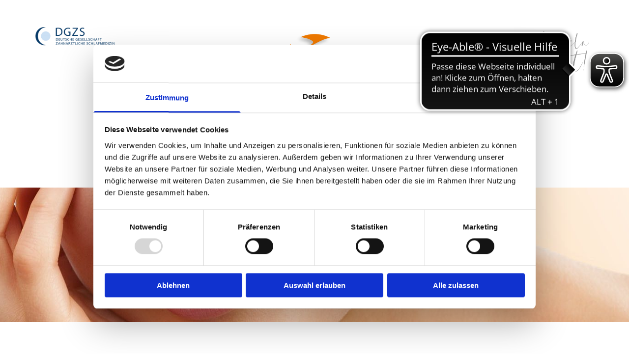

--- FILE ---
content_type: text/html; charset=UTF-8
request_url: https://www.uwe-scharn.de/
body_size: 18261
content:
<!DOCTYPE html> <html lang="de" data-currency="EUR" data-lang="de" data-countrycode="de_DE" data-rHash="9ba5a868c102bc1ec13951df4a66f784" dir="auto" data-cookiebot="true"> <head> <meta charset="UTF-8"/> <script>window.addEventListener("CookiebotOnDialogInit",function(){if (Cookiebot.getDomainUrlParam("autoAcceptCookies") === "true")Cookiebot.setOutOfRegion();});</script><script async fetchpriority="high" id="Cookiebot" src="https://consent.cookiebot.com/uc.js" data-cbid="9a071f81-a10d-4539-9fdc-c4e69685f979" data-blockingmode="auto" data-culture="de" type="text/javascript"></script><title>Zahnarzt in Lingen | Zahnarztpraxis Schillerstraße Uwe Scharn</title><meta name="keywords" content="Zahnarztpraxis Schillerstraße"><meta name="description" content="Sie möchte sich untersuchen und behandeln lassen bei einem Zahnarzt in Lingen? Dann besuchen Sie unsere Praxis oder rufen uns an und vereinbaren Sie einen Termin."><meta property="og:type" content="website"><meta property="og:title" content="Zahnarzt in Lingen | Zahnarztpraxis Schillerstraße Uwe Scharn"><meta property="og:url" content="https://www.uwe-scharn.de/"><meta property="og:description" content="Sie möchte sich untersuchen und behandeln lassen bei einem Zahnarzt in Lingen? Dann besuchen Sie unsere Praxis oder rufen uns an und vereinbaren Sie einen Termin."><meta property="og:image" content="https://www.uwe-scharn.de/uploads/Vh37Lbzd/UweScharnLogo222pxorange_srcset-large.jpg"><link rel='canonical' href='https://www.uwe-scharn.de'/><meta name="viewport" content="width=device-width, initial-scale=1"><link rel='shortcut icon' type='image/x-icon' href='/uploads/s3AcLxua/favicon.ico'/><link rel="preload" href="https://css-fonts.eu.extra-cdn.com/css?family=Roboto:300,500&display=swap" as="style"><link href="https://css-fonts.eu.extra-cdn.com/css?family=Roboto:300,500&display=swap" rel="stylesheet"><link rel="preload" href="https://site-assets.cdnmns.com/108ab34d214b6bd35fa24bb0b75a9731/css/external-libs.css?1768836001521" as="style" fetchpriority="high"><link rel="stylesheet" href="https://site-assets.cdnmns.com/108ab34d214b6bd35fa24bb0b75a9731/css/external-libs.css?1768836001521"><style>article,aside,details,figcaption,figure,footer,header,hgroup,main,nav,section,summary{display:block}audio,canvas,video{display:inline-block}audio:not([controls]){display:none;height:0}[hidden]{display:none}html{font-size:100%;-ms-text-size-adjust:100%;-webkit-text-size-adjust:100%}html,button,input,select,textarea{font-family:inherit}body{margin:0}a:focus{outline-width:thin}a:active,a:hover{outline:0}h1{font-size:2em;margin:0.67em 0}h2{font-size:1.5em;margin:0.83em 0}h3{font-size:1.17em;margin:1em 0}h4{font-size:1em;margin:1.33em 0}h5{font-size:0.83em;margin:1.67em 0}h6{font-size:0.67em;margin:2.33em 0}abbr[title]{border-bottom:1px dotted}b,strong{font-weight:bold}blockquote{margin:1em 40px}dfn{font-style:italic}hr{-moz-box-sizing:content-box;box-sizing:content-box;height:0}mark{background:#ff0;color:#000}p,pre{margin:1em 0}code,kbd,pre,samp{font-family:monospace, serif;_font-family:'courier new', monospace;font-size:1em}pre{white-space:pre;white-space:pre-wrap;word-wrap:break-word}q{quotes:none}q:before,q:after{content:'';content:none}small{font-size:80%}sub,sup{font-size:75%;line-height:0;position:relative;vertical-align:baseline}sup{top:-0.5em}sub{bottom:-0.25em}dl,menu,ol,ul{margin:1em 0}dd{margin:0 0 0 40px}menu,ol,ul{padding:0 0 0 40px}nav ul,nav ol{list-style:none;list-style-image:none}img{-ms-interpolation-mode:bicubic}svg:not(:root){overflow:hidden}figure{margin:0}form{margin:0}fieldset{border:1px solid #c0c0c0;margin:0 2px;padding:0.35em 0.625em 0.75em}legend{border:0;padding:0;white-space:normal;*margin-left:-7px}button,input,select,textarea{font-size:100%;margin:0;vertical-align:baseline;*vertical-align:middle}button,input{line-height:normal}[type="submit"]{background-color:transparent}button,select{text-transform:none}button,html input[type="button"],input[type="reset"],input[type="submit"]{-webkit-appearance:button;cursor:pointer;*overflow:visible}button[disabled],html input[disabled]{cursor:default}input[type="checkbox"],input[type="radio"]{box-sizing:border-box;padding:0;*height:13px;*width:13px}input[type="search"]{-webkit-appearance:textfield;-moz-box-sizing:content-box;-webkit-box-sizing:content-box;box-sizing:content-box}input[type="search"]::-webkit-search-cancel-button,input[type="search"]::-webkit-search-decoration{-webkit-appearance:none}button::-moz-focus-inner,input::-moz-focus-inner{border:0;padding:0}textarea{overflow:auto;vertical-align:top}table{border-collapse:collapse;border-spacing:0}*,:before,:after{-webkit-box-sizing:border-box;-moz-box-sizing:border-box;box-sizing:border-box}@font-face{font-family:'FontAwesome';src:url("https://site-assets.cdnmns.com/108ab34d214b6bd35fa24bb0b75a9731/css/fonts/fa-brands-400.woff2") format("woff2"),url("https://site-assets.cdnmns.com/108ab34d214b6bd35fa24bb0b75a9731/css/fonts/fa-regular-400.woff2") format("woff2"),url("https://site-assets.cdnmns.com/108ab34d214b6bd35fa24bb0b75a9731/css/fonts/fa-solid-900.woff2") format("woff2"),url("https://site-assets.cdnmns.com/108ab34d214b6bd35fa24bb0b75a9731/css/fonts/fa-v4compatibility.woff2") format("woff2"),url("https://site-assets.cdnmns.com/108ab34d214b6bd35fa24bb0b75a9731/css/fonts/fa-brands-400.ttf") format("truetype"),url("https://site-assets.cdnmns.com/108ab34d214b6bd35fa24bb0b75a9731/css/fonts/fa-regular-400.ttf") format("truetype"),url("https://site-assets.cdnmns.com/108ab34d214b6bd35fa24bb0b75a9731/css/fonts/fa-solid-900.ttf") format("truetype"),url("https://site-assets.cdnmns.com/108ab34d214b6bd35fa24bb0b75a9731/css/fonts/fa-v4compatibility.ttf") format("truetype");font-weight:normal;font-style:normal;font-display:swap}@font-face{font-family:'FontAwesome';src:url("https://site-assets.cdnmns.com/108ab34d214b6bd35fa24bb0b75a9731/css/fonts/fa-brands-400.woff2") format("woff2"),url("https://site-assets.cdnmns.com/108ab34d214b6bd35fa24bb0b75a9731/css/fonts/fa-regular-400.woff2") format("woff2"),url("https://site-assets.cdnmns.com/108ab34d214b6bd35fa24bb0b75a9731/css/fonts/fa-solid-900.woff2") format("woff2"),url("https://site-assets.cdnmns.com/108ab34d214b6bd35fa24bb0b75a9731/css/fonts/fa-v4compatibility.woff2") format("woff2"),url("https://site-assets.cdnmns.com/108ab34d214b6bd35fa24bb0b75a9731/css/fonts/fa-brands-400.ttf") format("truetype"),url("https://site-assets.cdnmns.com/108ab34d214b6bd35fa24bb0b75a9731/css/fonts/fa-regular-400.ttf") format("truetype"),url("https://site-assets.cdnmns.com/108ab34d214b6bd35fa24bb0b75a9731/css/fonts/fa-solid-900.ttf") format("truetype"),url("https://site-assets.cdnmns.com/108ab34d214b6bd35fa24bb0b75a9731/css/fonts/fa-v4compatibility.ttf") format("truetype");font-weight:normal;font-style:normal;font-display:swap}header[data-underheaderrow]{position:absolute;left:0;right:0;z-index:5}header.headerFixed{position:fixed;top:0;z-index:5}header#shrunkImage{max-width:100%}header#shrunkImage>div.row{padding-top:8px;padding-bottom:8px}header.shrinking img,header.shrinking>div.row{transition:all 0.3s ease}.row{position:relative;width:100%}.row[data-attr-hide]{display:none}.rowGroup{width:100%;white-space:nowrap;overflow:hidden;display:-ms-flexbox;display:-webkit-flex;display:flex}.rowGroup.rowGroupFixed{width:1170px;margin:0 auto}.rowGroup.rowGroupFixed .row .container-fixed{width:100%}.rowGroup .row{vertical-align:top;white-space:normal;min-width:100%;min-height:100%}.rowGroup .row:last-child{margin-right:0}.no-flexbox .rowGroup .row{display:inline-block}.container{display:-ms-flexbox;display:-webkit-flex;display:flex;-webkit-flex-direction:row;-moz-flex-direction:row;-ms-flex-direction:row;flex-direction:row;-webkit-flex-wrap:wrap;-moz-flex-wrap:wrap;-ms-flex-wrap:wrap;flex-wrap:wrap}.no-flexbox .container{display:block}.no-flexbox .container:before,.no-flexbox .container:after{display:table;content:" "}.no-flexbox .container:after{clear:both}.container-fluid{width:100%}.container-fixed{width:100%}@media only screen and (min-width: 1200px){.container-fixed{max-width:1170px;margin:0 auto}.rowGroup.fullScreenRow .row{min-height:100vh;display:flex}.rowGroup.fullScreenRow.verticalAlignRowTop .row{align-items:flex-start}.rowGroup.fullScreenRow.verticalAlignRowCenter .row{align-items:center}.rowGroup.fullScreenRow.verticalAlignRowBottom .row{align-items:flex-end}.rowGroup .row{height:auto}.row.fullScreenRow{min-height:100vh;display:flex}.row.fullScreenRow.verticalAlignRowTop{align-items:flex-start !important}.row.fullScreenRow.verticalAlignRowCenter{align-items:center !important}.row.fullScreenRow.verticalAlignRowBottom{align-items:flex-end !important}}.container-fixed .container{width:100%}body .designRow{padding:0;margin:0;background-color:transparent}body .designRow>.container>.col{padding:0;margin:0}body.engagementPreviewBody{background-color:#EAEAEA}body.engagementPreviewBody .designRow{display:none}.col{position:relative;padding-left:15px;padding-right:15px}.no-flexbox .col{float:left;display:block}.col:after{content:"";visibility:hidden;display:block;height:0;clear:both}.col.flexCol{display:-ms-flexbox;display:flex;-webkit-flex-direction:column;-moz-flex-direction:column;-ms-flex-direction:column;flex-direction:column}[data-hideheader] header{margin-top:-99999px;position:absolute}[data-hidefooter] footer{margin-top:-99999px;position:absolute}.col-sm-12{width:100%}.col-sm-11{width:91.66667%}.col-sm-10{width:83.33333%}.col-sm-9{width:75%}.col-sm-8{width:66.66667%}.col-sm-7{width:58.33333%}.col-sm-6{width:50%}.col-sm-5{width:41.66667%}.col-sm-4{width:33.33333%}.col-sm-3{width:25%}.col-sm-2{width:16.66667%}.col-sm-1{width:8.33333%}@media only screen and (min-width: 768px){.col-md-12{width:100%}.col-md-11{width:91.66667%}.col-md-10{width:83.33333%}.col-md-9{width:75%}.col-md-8{width:66.66667%}.col-md-7{width:58.33333%}.col-md-6{width:50%}.col-md-5{width:41.66667%}.col-md-4{width:33.33333%}.col-md-3{width:25%}.col-md-2{width:16.66667%}.col-md-1{width:8.33333%}}@media only screen and (min-width: 1200px){.col-lg-12{width:100%}.col-lg-11{width:91.66667%}.col-lg-10{width:83.33333%}.col-lg-9{width:75%}.col-lg-8{width:66.66667%}.col-lg-7{width:58.33333%}.col-lg-6{width:50%}.col-lg-5{width:41.66667%}.col-lg-4{width:33.33333%}.col-lg-3{width:25%}.col-lg-2{width:16.66667%}.col-lg-1{width:8.33333%}}.clear:after,.clear:before{display:table;content:'';flex-basis:0;order:1}.clear:after{clear:both}.lt-ie8 .clear{zoom:1}.hide-overflow{overflow:hidden}.hide-visibility{opacity:0;visibility:hidden}.hidden{display:none !important}.hiddenBG{background-image:none !important}@media only screen and (min-width: 0px) and (max-width: 767px){.hidden-sm{display:none !important}}@media only screen and (min-width: 768px) and (max-width: 1199px){.hidden-md{display:none !important}}@media only screen and (min-width: 1200px){.hidden-lg{display:none !important}}.text-left{text-align:left}.text-center{text-align:center}.text-right{text-align:right}.margin-bottom{margin-bottom:20px}.no-lat-padding{padding-left:0px;padding-right:0px}.no-left-padding{padding-left:0px}.no-right-padding{padding-right:0px}nav .closeBtn{color:#FFF}nav a{display:block}nav a:focus,nav a:focus+.dropIco{position:relative;z-index:1}nav .dropIco{border:none;background:transparent;top:0}nav .dropIco:hover{cursor:pointer}nav .navIcon{vertical-align:middle}@media only screen and (min-width: 768px){nav:before{color:#FFF;font-size:40px;line-height:1em}[data-enablefocusindication] nav:not(.opened-menu) ul li.hasChildren{display:inline-flex}[data-enablefocusindication] nav:not(.opened-menu) ul li.hasChildren ul[id^="navUl"]{overflow:visible}[data-enablefocusindication] nav:not(.opened-menu) ul li.hasChildren ul li.hasChildren{display:block}[data-enablefocusindication] nav:not(.opened-menu) ul li a.dropIco{margin:0 !important;padding:0 !important}nav ul{margin:0;padding:0;position:relative}[data-enablefocusindication] nav ul:not(.navContainer) li.showChildren a.dropIco{position:absolute;top:50%;left:calc(100% - $caretSize)}[data-enablefocusindication] nav ul:not(.navContainer) li.showChildren>ul{opacity:1;transition:0.5s ease-in-out;max-height:1500px}[data-enablefocusindication] nav ul li a.dropIco{background-color:transparent !important;position:absolute;display:inline-block;min-width:10px;height:100%}[data-enablefocusindication] nav ul li a.dropIco:after{display:none}[data-enablefocusindication] nav ul li.hasChildren>ul>li.hasChildren a.dropIco{position:absolute;display:inline-block;top:calc(50% - 5px);right:10px;left:unset;width:10px;height:10px}[data-enablefocusindication] nav ul li.hasChildren>ul>li.hasChildren a.dropIco:after{content:"";font-family:"FontAwesome"}nav ul li{list-style:none;display:inline-block;text-align:left;position:relative}nav ul li a{display:inline-block}nav ul li a:after{content:"";font-family:"FontAwesome";font-size:0.8em;line-height:0.8em;width:10px}nav ul li a:only-child:after{display:none}nav ul li a.dropIco{display:none}nav ul li:hover>ul,nav ul li.hover>ul{display:block;opacity:1;visibility:visible}nav ul>li:focus{z-index:999}nav ul .closeBtn{display:none}nav>ul ul{display:block;opacity:0;visibility:hidden;position:absolute;left:auto;top:100%;margin-top:0;z-index:5;width:auto}nav>ul ul.left{right:100%;left:unset}nav>ul ul.firstSubmenuLeft{right:0}footer nav>ul ul{top:auto;bottom:100%}nav>ul ul .naviLeft li{text-align:end}nav>ul ul li{float:none;display:block;margin-left:0;min-width:220px;position:relative}nav>ul ul li a:after{content:"";position:absolute;right:10px;top:50%;-webkit-transform:translate(0, -50%);-moz-transform:translate(0, -50%);-o-transform:translate(0, -50%);-ms-transform:translate(0, -50%);transform:translate(0, -50%)}nav>ul ul li a.naviLeft+.dropIco{left:10px !important}nav>ul ul li a.naviLeft:after{content:"";position:absolute;left:10px;right:unset;top:50%;-webkit-transform:translate(0, -50%);-moz-transform:translate(0, -50%);-o-transform:translate(0, -50%);-ms-transform:translate(0, -50%);transform:translate(0, -50%)}nav>ul ul a{white-space:normal;display:block}nav>ul ul ul{left:100%;top:0px}}@media (min-width: 768px) and (max-width: 1199px){nav[data-settings*="verticalNav-md=true"]:before{cursor:pointer;content:"";font-family:"FontAwesome"}nav[data-settings*="verticalNav-md=true"] ul{margin:0;padding:0;visibility:visible}nav[data-settings*="verticalNav-md=true"] ul li{text-align:left !important;position:relative;display:block;width:100%}nav[data-settings*="verticalNav-md=true"] ul li.hasChildren>ul>li.hasChildren a.dropIco{height:unset}nav[data-settings*="verticalNav-md=true"] ul li.hasChildren a.dropIco{position:absolute;display:inline-block;margin-top:0 !important;margin-bottom:0 !important;right:0;height:unset}nav[data-settings*="verticalNav-md=true"] ul li.hasChildren a.dropIco:before{content:"";font-family:"FontAwesome"}nav[data-settings*="verticalNav-md=true"] ul li.hasChildren a.dropIco:after{content:'' !important;display:block;position:absolute;margin:0;width:40px;height:40px;top:50%;left:50%;background:transparent;-webkit-transform:translate(-50%, -50%);-moz-transform:translate(-50%, -50%);-o-transform:translate(-50%, -50%);-ms-transform:translate(-50%, -50%);transform:translate(-50%, -50%);z-index:2}nav[data-settings*="verticalNav-md=true"] ul li.hasChildren.showChildren>.dropIco:before{content:""}nav[data-settings*="verticalNav-md=true"] ul li.hasChildren>ul>li.hasChildren a.dropIco{right:1em;top:0 !important;left:unset !important}nav[data-settings*="verticalNav-md=true"] ul a{text-decoration:none;display:block;line-height:1}nav[data-settings*="verticalNav-md=true"] ul a:after{display:none}nav[data-settings*="verticalNav-md=true"] ul a.dropIco[aria-expanded=true] ~ ul{overflow:visible}nav[data-settings*="verticalNav-md=true"] ul a:focus,nav[data-settings*="verticalNav-md=true"] ul a:focus ~ .dropIco{z-index:6}nav[data-settings*="verticalNav-md=true"]>ul{position:fixed;top:0;right:100%;width:20%;height:100%;z-index:99999;background:rgba(0,0,0,0.9);padding-top:50px;overflow-y:scroll}nav[data-settings*="verticalNav-md=true"]>ul ul{max-height:0;margin-left:10px;transition:0.5s cubic-bezier(0, 1, 0.5, 1);overflow:hidden;display:block;position:relative;top:auto;left:auto;right:unset}nav[data-settings*="verticalNav-md=true"]>ul .hasChildren.showChildren>ul{opacity:1;transition:0.5s ease-in-out;max-height:1500px}nav[data-settings*="verticalNav-md=true"]>ul .closeBtn{position:absolute;top:10px;right:10px;font-size:2em;display:inline;width:auto;padding:0.2em}nav[data-settings*="verticalNav-md=true"]>ul .closeBtn:before{content:"×";font-family:"FontAwesome"}nav[data-settings*="verticalNav-md=true"][data-settings*="direction=right"]>ul{right:auto;left:100%}nav[data-settings*="verticalNav-md=true"]>ul{width:50%}}@media (min-width: 1200px){nav[data-settings*="verticalNav-lg=true"]:before{cursor:pointer;content:"";font-family:"FontAwesome"}nav[data-settings*="verticalNav-lg=true"] ul{margin:0;padding:0;visibility:visible}nav[data-settings*="verticalNav-lg=true"] ul li{text-align:left !important;position:relative;display:block;width:100%}nav[data-settings*="verticalNav-lg=true"] ul li.hasChildren>ul>li.hasChildren a.dropIco{height:unset}nav[data-settings*="verticalNav-lg=true"] ul li.hasChildren a.dropIco{position:absolute;display:inline-block;margin-top:0 !important;margin-bottom:0 !important;right:0;height:unset}nav[data-settings*="verticalNav-lg=true"] ul li.hasChildren a.dropIco:before{content:"";font-family:"FontAwesome"}nav[data-settings*="verticalNav-lg=true"] ul li.hasChildren a.dropIco:after{content:'' !important;display:block;position:absolute;margin:0;width:40px;height:40px;top:50%;left:50%;background:transparent;-webkit-transform:translate(-50%, -50%);-moz-transform:translate(-50%, -50%);-o-transform:translate(-50%, -50%);-ms-transform:translate(-50%, -50%);transform:translate(-50%, -50%);z-index:2}nav[data-settings*="verticalNav-lg=true"] ul li.hasChildren.showChildren>.dropIco:before{content:""}nav[data-settings*="verticalNav-lg=true"] ul li.hasChildren>ul>li.hasChildren a.dropIco{right:1em;top:0 !important;left:unset !important}nav[data-settings*="verticalNav-lg=true"] ul a{text-decoration:none;display:block;line-height:1}nav[data-settings*="verticalNav-lg=true"] ul a:after{display:none}nav[data-settings*="verticalNav-lg=true"] ul a.dropIco[aria-expanded=true] ~ ul{overflow:visible}nav[data-settings*="verticalNav-lg=true"] ul a:focus,nav[data-settings*="verticalNav-lg=true"] ul a:focus ~ .dropIco{z-index:6}nav[data-settings*="verticalNav-lg=true"]>ul{position:fixed;top:0;right:100%;width:20%;height:100%;z-index:99999;background:rgba(0,0,0,0.9);padding-top:50px;overflow-y:scroll}nav[data-settings*="verticalNav-lg=true"]>ul ul{max-height:0;margin-left:10px;transition:0.5s cubic-bezier(0, 1, 0.5, 1);overflow:hidden;display:block;position:relative;top:auto;left:auto;right:unset}nav[data-settings*="verticalNav-lg=true"]>ul .hasChildren.showChildren>ul{opacity:1;transition:0.5s ease-in-out;max-height:1500px}nav[data-settings*="verticalNav-lg=true"]>ul .closeBtn{position:absolute;top:10px;right:10px;font-size:2em;display:inline;width:auto;padding:0.2em}nav[data-settings*="verticalNav-lg=true"]>ul .closeBtn:before{content:"×";font-family:"FontAwesome"}nav[data-settings*="verticalNav-lg=true"][data-settings*="direction=right"]>ul{right:auto;left:100%}}nav[data-settings*="vertical=true"]:before{cursor:pointer;content:"";font-family:"FontAwesome"}nav[data-settings*="vertical=true"] ul{margin:0;padding:0;visibility:visible}nav[data-settings*="vertical=true"] ul li{text-align:left !important;position:relative;display:block;width:100%}nav[data-settings*="vertical=true"] ul li.hasChildren>ul>li.hasChildren a.dropIco{height:unset}nav[data-settings*="vertical=true"] ul li.hasChildren a.dropIco{position:absolute;display:inline-block;margin-top:0 !important;margin-bottom:0 !important;right:0;height:unset}nav[data-settings*="vertical=true"] ul li.hasChildren a.dropIco:before{content:"";font-family:"FontAwesome"}nav[data-settings*="vertical=true"] ul li.hasChildren a.dropIco:after{content:'' !important;display:block;position:absolute;margin:0;width:40px;height:40px;top:50%;left:50%;background:transparent;-webkit-transform:translate(-50%, -50%);-moz-transform:translate(-50%, -50%);-o-transform:translate(-50%, -50%);-ms-transform:translate(-50%, -50%);transform:translate(-50%, -50%);z-index:2}nav[data-settings*="vertical=true"] ul li.hasChildren.showChildren>.dropIco:before{content:""}nav[data-settings*="vertical=true"] ul li.hasChildren>ul>li.hasChildren a.dropIco{right:1em;top:0 !important;left:unset !important}nav[data-settings*="vertical=true"] ul a{text-decoration:none;display:block;line-height:1}nav[data-settings*="vertical=true"] ul a:after{display:none}nav[data-settings*="vertical=true"] ul a.dropIco[aria-expanded=true] ~ ul{overflow:visible}nav[data-settings*="vertical=true"] ul a:focus,nav[data-settings*="vertical=true"] ul a:focus ~ .dropIco{z-index:6}nav[data-settings*="vertical=true"]>ul{position:fixed;top:0;right:100%;width:20%;height:100%;z-index:99999;background:rgba(0,0,0,0.9);padding-top:50px;overflow-y:scroll}nav[data-settings*="vertical=true"]>ul ul{max-height:0;margin-left:10px;transition:0.5s cubic-bezier(0, 1, 0.5, 1);overflow:hidden;display:block;position:relative;top:auto;left:auto;right:unset}nav[data-settings*="vertical=true"]>ul .hasChildren.showChildren>ul{opacity:1;transition:0.5s ease-in-out;max-height:1500px}nav[data-settings*="vertical=true"]>ul .closeBtn{position:absolute;top:10px;right:10px;font-size:2em;display:inline;width:auto;padding:0.2em}nav[data-settings*="vertical=true"]>ul .closeBtn:before{content:"×";font-family:"FontAwesome"}nav[data-settings*="vertical=true"][data-settings*="direction=right"]>ul{right:auto;left:100%}@media only screen and (max-width: 767px){nav:not(.horizontal-menu--mobile):before,nav[data-settings*="vertical=true"]:not(.horizontal-menu--mobile):before{content:"";cursor:pointer;font-family:"FontAwesome";padding:10px;line-height:1em}nav:not(.horizontal-menu--mobile) ul,nav[data-settings*="vertical=true"]:not(.horizontal-menu--mobile) ul{margin:0;padding:0}nav:not(.horizontal-menu--mobile) ul li,nav[data-settings*="vertical=true"]:not(.horizontal-menu--mobile) ul li{text-align:left !important;position:relative}nav:not(.horizontal-menu--mobile) ul li.hasChildren .dropIco,nav[data-settings*="vertical=true"]:not(.horizontal-menu--mobile) ul li.hasChildren .dropIco{position:absolute;right:1em;padding-left:15px;padding-right:15px;margin-top:0 !important;margin-bottom:0 !important}nav:not(.horizontal-menu--mobile) ul li.hasChildren .dropIco:before,nav[data-settings*="vertical=true"]:not(.horizontal-menu--mobile) ul li.hasChildren .dropIco:before{content:"";font-family:"FontAwesome"}nav:not(.horizontal-menu--mobile) ul li.hasChildren .dropIco:after,nav[data-settings*="vertical=true"]:not(.horizontal-menu--mobile) ul li.hasChildren .dropIco:after{display:none}nav:not(.horizontal-menu--mobile) ul li.hasChildren.showChildren>.dropIco:before,nav[data-settings*="vertical=true"]:not(.horizontal-menu--mobile) ul li.hasChildren.showChildren>.dropIco:before{content:""}nav:not(.horizontal-menu--mobile) ul li.active>a,nav[data-settings*="vertical=true"]:not(.horizontal-menu--mobile) ul li.active>a{font-weight:600}nav:not(.horizontal-menu--mobile) ul a,nav[data-settings*="vertical=true"]:not(.horizontal-menu--mobile) ul a{text-decoration:none;line-height:1}nav:not(.horizontal-menu--mobile) ul a.dropIco[aria-expanded=true] ~ ul,nav[data-settings*="vertical=true"]:not(.horizontal-menu--mobile) ul a.dropIco[aria-expanded=true] ~ ul{overflow:visible}nav:not(.horizontal-menu--mobile) ul a:focus,nav:not(.horizontal-menu--mobile) ul a:focus ~ .dropIco,nav[data-settings*="vertical=true"]:not(.horizontal-menu--mobile) ul a:focus,nav[data-settings*="vertical=true"]:not(.horizontal-menu--mobile) ul a:focus ~ .dropIco{z-index:6}nav:not(.horizontal-menu--mobile)>ul,nav[data-settings*="vertical=true"]:not(.horizontal-menu--mobile)>ul{position:fixed;right:100%;top:0;width:100%;height:100%;z-index:99999;background:rgba(0,0,0,0.9);padding:50px 0 0 20px;overflow-y:scroll}nav:not(.horizontal-menu--mobile)>ul ul,nav[data-settings*="vertical=true"]:not(.horizontal-menu--mobile)>ul ul{max-height:0;margin-left:10px;transition:0.5s cubic-bezier(0, 1, 0.5, 1);overflow:hidden}nav:not(.horizontal-menu--mobile)>ul ul li a,nav[data-settings*="vertical=true"]:not(.horizontal-menu--mobile)>ul ul li a{line-height:1}nav:not(.horizontal-menu--mobile)>ul .hasChildren.showChildren>ul,nav[data-settings*="vertical=true"]:not(.horizontal-menu--mobile)>ul .hasChildren.showChildren>ul{opacity:1;transition:0.5s ease-in-out;max-height:1500px}nav:not(.horizontal-menu--mobile)>ul .closeBtn,nav[data-settings*="vertical=true"]:not(.horizontal-menu--mobile)>ul .closeBtn{position:absolute;top:19px;right:21px;font-size:2em;display:inline;z-index:1;padding:0.2em}nav:not(.horizontal-menu--mobile)>ul .closeBtn:before,nav[data-settings*="vertical=true"]:not(.horizontal-menu--mobile)>ul .closeBtn:before{content:"×";font-family:"FontAwesome"}nav:not(.horizontal-menu--mobile)[data-settings*="direction=right"]>ul,nav[data-settings*="vertical=true"]:not(.horizontal-menu--mobile)[data-settings*="direction=right"]>ul{left:100%;right:auto}}.locale ul{margin:0;padding:0;display:inline-block;white-space:nowrap;position:relative;z-index:2}.locale ul a{text-decoration:none}.locale ul li{display:none;list-style:none;position:absolute;width:100%}.locale ul li a:before{content:"";font-family:"FontAwesome";font-size:0.8em;margin-right:5px;display:none;vertical-align:bottom}.locale ul li.active{display:block;position:static}.locale ul li.active a:before{display:inline-block}.locale ul li.active:only-child a:before{display:none}.locale ul:hover{z-index:11}.locale ul:hover li{display:block}.locale .locale_touch li:not(.active){display:block}body.noScroll{overflow:hidden;position:fixed}body.safariNoScroll{overflow:hidden}.form input[type="checkbox"]+label{display:inline-block;margin-left:10px;cursor:pointer}.form input[type="checkbox"]+label:before{display:inline-block;vertical-align:middle;left:0;width:1.8em;height:1.8em;font-family:'FontAwesome';font-size:0.8em;text-align:center;line-height:1.7em;margin-right:0.5em;content:'';color:#333;background:#FFF;border:1px solid #ccc;letter-spacing:normal;font-style:normal}.form input[type="checkbox"]:focus+label:before{-webkit-box-shadow:box-shadow(0 0 1px 0.01em #3b99fc);-moz-box-shadow:box-shadow(0 0 1px 0.01em #3b99fc);box-shadow:box-shadow(0 0 1px 0.01em #3b99fc)}.form input[type="checkbox"]:checked+label:before{content:'\f00c'}.image{max-width:100%;height:auto}.row.brandfooter .col{display:block}.row.brandfooter .brandLogoContainer{text-align:right}.row.brandfooter .brandLogoContainer .footerlogo{vertical-align:middle}.row.brandfooter .brandLogoContainer .brandText{display:inline-block;vertical-align:middle}.row.brandfooter .brandTextAlternativeContainer{display:flex;align-items:center;padding-top:6px}.row.brandfooter .brandTextAlternativeContainer a{color:inherit !important}.row.brandfooter .brandTextContainer{width:inherit}.row.brandfooter .brandTextContainer .footerText{color:black}.row.brandfooter .logoOpacity{opacity:66%;width:100px}@media only screen and (max-width: 768px){.row.brandfooter .brandLogoContainer,.row.brandfooter .brandTextContainer{text-align:center}}.row.brandfooter.noPadding{height:40px;display:table;padding:0}.row.brandfooter.noPadding img,.row.brandfooter.noPadding span{display:table-cell;vertical-align:middle}.row.brandfooter.noPadding img.brandingText,.row.brandfooter.noPadding span.brandingText{padding-left:5px}.row.brandfooter .brandedInnerRow{padding:0}.row.brandfooter .brandedTopColumn{margin-bottom:25px}.row.brandheader{z-index:1;box-shadow:0px 0px 5px rgba(0,0,0,0.1)}.row.brandheader .col{display:block;padding-bottom:0}.row.brandheader.noPadding{height:56px;display:flex;justify-content:center;align-items:center;padding:0}.row.brandheader.noPadding .wrapper{display:flex;justify-content:center;align-items:center}.row.brandheader.noPadding .wrapper .brandingLogo{margin-right:24px;padding-right:24px;border-right:1px solid #ECEDEE}.row.brandheader.noPadding .wrapper .brandingLogo img{height:32px}.row.brandheader.noPadding .wrapper .brandingLink{font-size:13px}@media only screen and (max-width: 375px){.row.brandheader .col{display:flex;justify-content:center;align-items:center;padding-bottom:0}.row.brandheader.noPadding{height:100px}.row.brandheader.noPadding .wrapper{flex-wrap:wrap;padding:0 10px 7px 10px}.row.brandheader.noPadding .wrapper .brandingLogo{border-right:none;margin-right:0;padding-right:5px;padding-left:5px}}@media only screen and (min-width: 376px) and (max-width: 426px){.row.brandheader .col{display:flex;justify-content:center;align-items:center;padding-bottom:0}.row.brandheader.noPadding{height:88px}.row.brandheader.noPadding .wrapper{flex-wrap:wrap;padding:0 30px 7px 30px}.row.brandheader.noPadding .wrapper .brandingLogo{border-right:none;margin-right:0;padding-right:5px;padding-left:5px}}@media only screen and (min-width: 427px) and (max-width: 1024px){.row.brandheader .col{display:flex;justify-content:center;align-items:center;padding-bottom:0}.row.brandheader.noPadding .wrapper{flex-wrap:wrap}}.infobar-wrapper{position:fixed;top:0;left:0;display:block;z-index:20;width:100vw;padding:32px;background:rgba(27,27,27,0.95);font-size:13px}.infobar-wrapper .infobar{font-family:'Roboto';width:100vw;text-align:left;display:flex;flex-direction:column;justify-content:center;height:100%}.infobar-wrapper .infobar a{color:#fff}.infobar-wrapper .infobar p{color:#fff;text-align:left;line-height:18px}.infobar-wrapper .infobar .cookie-row{width:calc(100% - 64px);padding:0}.infobar-wrapper .infobar .cookie-row.cookie-row-text{overflow:auto}.infobar-wrapper .infobar h1.cookie-headline,.infobar-wrapper .infobar h4.cookie-headline{color:#fff;font-size:18px;font-weight:500;margin-bottom:8px}.infobar-wrapper .infobar h1.cookie-headline.push-top,.infobar-wrapper .infobar h4.cookie-headline.push-top{margin-top:24px}.infobar-wrapper .infobar p.cookie-description{text-align:left;line-height:1.36;font-size:14px;font-weight:300;max-width:1040px;width:100%;margin-bottom:16px}.infobar-wrapper .infobar p.cookie-readmore{font-size:14px;text-align:left;padding-bottom:12px}.infobar-wrapper .infobar .cookie-checkboxes{width:50%;min-height:47px;padding:16px 0;float:left}.infobar-wrapper .infobar .cookie-checkboxes label{color:#fff;font-size:16px;font-weight:300;margin-right:16px}.infobar-wrapper .infobar .cookie-checkboxes label input{margin-right:8px}.infobar-wrapper .infobar .cookie-buttons{font-weight:500;width:50%;min-height:47px;float:left;text-align:right}.infobar-wrapper .infobar .cookie-buttons a{cursor:pointer}.infobar-wrapper[data-settings*="bottom"]{bottom:0;top:inherit}@media only screen and (max-width: 1199px){.infobar-wrapper .infobar{width:100%}}.infobar-wrapper .infobar-close{position:absolute;top:15px;right:20px;font-size:25px;color:#FFF}.infobar-wrapper a#revoke-consent{font-size:13px;padding:13px 24px;border:1px solid #fff;background:#fff;color:#181818;-webkit-border-radius:3px;-moz-border-radius:3px;-o-border-radius:3px;border-radius:3px}.infobar-wrapper a#infobar-acceptCookiesBtn{display:inline-block;font-size:13px;padding:13px 24px;border:1px solid #fff;background:#fff;color:#181818;-webkit-border-radius:3px;-moz-border-radius:3px;-o-border-radius:3px;border-radius:3px}.infobar-wrapper a#infobar-acceptSelectedCookiesBtn{display:inline-block;font-size:13px;padding:13px 24px;border:1px solid #fff;margin-right:16px;-webkit-border-radius:3px;-moz-border-radius:3px;-o-border-radius:3px;border-radius:3px}.infobar-wrapper a#infobar-donottrack{font-size:13px;padding:13px 24px;border:1px solid #fff;background:#fff;color:#181818;margin-left:18px;float:right;-webkit-border-radius:3px;-moz-border-radius:3px;-o-border-radius:3px;border-radius:3px}@media only screen and (max-width: 992px){.infobar-wrapper{height:100%;overflow:scroll}.infobar-wrapper .infobar .cookie-row{width:100%}.infobar-wrapper .infobar .cookie-checkboxes{float:none;width:100%}.infobar-wrapper .infobar .cookie-checkboxes label{display:block}.infobar-wrapper .infobar .cookie-checkboxes label:first-of-type{margin-bottom:16px}.infobar-wrapper .infobar .cookie-buttons{float:none;width:100%;text-align:left}}.optout-button{position:fixed;bottom:0px;left:2%;z-index:5;width:100px;height:50px;background-color:rgba(163,163,163,0.4);color:white}.rowGroup .row.normalizeSize,.imagelist .slide.normalizeSize,.gallery .slide.normalizeSize,.catalog .slide.normalizeSize,.blog .slide.normalizeSize{opacity:0;padding-left:0;padding-right:0;min-width:0;max-width:0;max-height:0;border:0}@media only screen and (max-width: 768px){.rowGroup .row.normalizeSize,.imagelist .slide.normalizeSize,.gallery .slide.normalizeSize,.catalog .slide.normalizeSize,.blog .slide.normalizeSize{padding-left:0;padding-right:0;min-width:0;max-width:0;border:0}}.osmap .osmap-container,.osmap .map-container{z-index:0}.singleProduct .shopQuantity{float:left;display:inline-block;padding:5px 0}.singleProduct .shopQuantity .description{margin-right:5px}.singleProduct .shopQuantity .decreaseQuantity,.singleProduct .shopQuantity .increaseQuantity{cursor:pointer;width:20px;padding:0 10px;-moz-user-select:-moz-none;-khtml-user-select:none;-webkit-user-select:none;user-select:none}.singleProduct .shopQuantity .decreaseQuantity.outOfStock,.singleProduct .shopQuantity .increaseQuantity.outOfStock{color:#333333;cursor:auto}.singleProduct .shopQuantity .quantity{width:40px;display:inline-block;text-align:center}.cart .prodDetails>span{overflow:visible}.cart .prodDetails .prodQuant,.cart .prodDetails .prodQuantity,.cart .prodDetails .prodPrice{display:inline-block}.cart .prodDetails .prodQuant{padding-right:10px}.cart .prodDetails input.prodQuantity{width:20px;text-align:center;border-radius:3px}.cart .prodDetails .prodPrice{float:right;line-height:2.2em}.cart .prodRemove{padding-top:1em}.checkout .products .product-row .qty{width:auto} </style><!--[if IE 8]><link rel="stylesheet" href="https://site-assets.cdnmns.com/108ab34d214b6bd35fa24bb0b75a9731/css/grids.css?1768836001521"><!endif]--><style>.h-captcha{display:table;margin-bottom:10px}.hcaptcha-badge{background-color:#fafafa;z-index:2;width:280px;border-radius:4px;border:1px solid #b2bdcc;position:fixed;bottom:70px}.hcaptcha-badge.hide{visibility:hidden}.hcaptcha-badge.bottomleft{left:-210px;display:flex;flex-direction:row-reverse}.hcaptcha-badge.bottomleft .hcaptcha-badge-logo-wrapper{padding:5px 10px 0px 10px;display:flex;align-items:center;flex-direction:column}.hcaptcha-badge.bottomleft .hcaptcha-badge-logo-wrapper .hcaptcha-badge-logo{width:50px;height:50px;background-image:url("https://site-assets.cdnmns.com/108ab34d214b6bd35fa24bb0b75a9731/css/img/hcaptcha-badge.svg");background-size:cover}.hcaptcha-badge.bottomleft .hcaptcha-badge-logo-wrapper .hcaptcha-badge-text{font-size:10px;font-weight:600}.hcaptcha-badge.bottomleft .hcaptcha-badge-legal{display:block;margin:auto;line-height:18px;font-size:10px;min-width:200px}.hcaptcha-badge.bottomleft:hover{left:2px;cursor:pointer}.hcaptcha-badge.bottomright{right:-210px;display:flex}.hcaptcha-badge.bottomright .hcaptcha-badge-logo-wrapper{padding:5px 10px 0px 10px;display:flex;align-items:center;flex-direction:column}.hcaptcha-badge.bottomright .hcaptcha-badge-logo-wrapper .hcaptcha-badge-logo{width:50px;height:50px;background-image:url("https://site-assets.cdnmns.com/108ab34d214b6bd35fa24bb0b75a9731/css/img/hcaptcha-badge.svg");background-size:cover}.hcaptcha-badge.bottomright .hcaptcha-badge-logo-wrapper .hcaptcha-badge-text{font-size:10px;font-weight:600}.hcaptcha-badge.bottomright .hcaptcha-badge-legal{display:block;margin:auto;line-height:18px;font-size:10px;min-width:200px}.hcaptcha-badge.bottomright:hover{right:2px;cursor:pointer}.hcaptcha-badge:after{content:'';display:block;width:65px;height:73.6px;background-image:url("https://site-assets.cdnmns.com/108ab34d214b6bd35fa24bb0b75a9731/css/img/hcaptcha-badge-tool.png");background-size:cover} </style><!--[if IE 8]><link rel="stylesheet" href="https://site-assets.cdnmns.com/108ab34d214b6bd35fa24bb0b75a9731/css/hcaptcha.css?1768836001521"><![endif]--><style id='style_site'>.skipNavigation { visibility:hidden;} .module {} .headline { font-size:28px; font-family:Open Sans; font-style:normal; font-weight:600; text-transform:none; color:rgb(51, 51, 51); line-height:28px; letter-spacing:0; margin-top:0px; margin-bottom:21px;} .headline a {} .headline a:hover { text-decoration:none;} header#shrunkImage img { transform:scale(1);} body { -webkit-font-smoothing:auto; background-color:rgb(255, 255, 255); font-family:Open Sans;} body a { text-decoration:none; color:rgb(250, 131, 5);} body a:hover { text-decoration:none; color:rgb(10, 10, 10);} nav { text-align:left;} nav a:hover { text-decoration:none;} .nav {} nav> ul li a { padding-top:5px; padding-bottom:5px; padding-left:10px; padding-right:10px; margin-left:17px; margin-right:0px; margin-top:1.5px; margin-bottom:1.5px; border-bottom-width:0px; border-left-width:0px; border-right-width:0px; background-color:rgba(0, 0, 0, 0); border-color:rgb(151, 151, 151); text-transform:none;} nav> ul li> a { color:rgb(51, 51, 51); font-size:19px; font-family:Open Sans; font-weight:400; letter-spacing:0; line-height:29px;} nav> ul li a:hover { background-color:rgba(0, 0, 0, 0); color:rgb(250, 131, 5); border-color:rgb(250, 131, 5); font-weight:400; border-bottom-width:0px;} nav> ul li.active> a { font-weight:700; color:rgb(250, 131, 5); text-decoration:none; background-color:rgba(0, 0, 0, 0); border-color:rgb(250, 131, 5);} nav> ul> li> ul {} nav> ul> li.active> ul li {} nav> ul> li.active> ul li:hover a {} nav> ul> li> ul li { padding:0px;} nav> ul> li> ul li a { background-color:rgb(255, 255, 255); border-bottom-width:1px; margin-bottom:0px; margin-top:0px; margin-left:0px; margin-right:0px; padding-left:15px; padding-right:15px; padding-top:15px; padding-bottom:15px;} nav> ul> li> ul a { font-size:14px; font-weight:400; color:rgb(10, 10, 10);} nav> ul> li> ul a:hover { color:rgb(10, 10, 10); font-weight:400; text-decoration:none;} nav> ul> li> ul li.active> a { color:rgb(10, 10, 10); font-weight:400; background-color:rgb(234, 234, 234);} nav> ul> li> ul li a:hover { border-color:rgb(227, 227, 227); background-color:rgb(234, 234, 234);} nav:before { color:rgb(0, 0, 0);} nav> ul> li> ul li:last-child {} nav[data-settings*="verticalNav-lg=true"]> ul {} nav .closeBtn { color:rgb(10, 10, 10);} .verticalnav> li a {} .verticalnav> li a:hover {} .verticalnav> li.active> a {} .subtitle { font-size:19px; line-height:19px; margin-bottom:21px; font-family:Open Sans; font-style:normal; font-weight:600; text-transform:none; color:rgb(51, 51, 51); letter-spacing:0; margin-top:0px;} .subtitle a {} .subtitle a:hover { text-decoration:none;} .preamble { font-size:18px; line-height:1.50; margin-bottom:20px;} .preamble a {} .preamble a:hover { text-decoration:none;} .bodytext { font-weight:300; color:rgb(51, 51, 51); line-height:1.7em; margin-top:20px;} .bodytext a { text-decoration:underline;} .bodytext a:hover { color:rgb(51, 51, 51); text-decoration:none;} .smalltext { font-size:14px; line-height:1.50; letter-spacing:0em; margin-bottom:5px;} .smalltext a {} .smalltext a:hover { text-decoration:none;} .lightsmalltext { color:rgb(255, 255, 255); font-size:12px; line-height:1.6em; margin-bottom:5px;} .lightsmalltext a { font-weight:700;} .lightsmalltext a:hover { text-decoration:none;} .button { padding-top:15px; padding-right:25px; padding-bottom:15px; padding-left:25px; margin-bottom:40px; background-color:rgb(255, 255, 255); color:rgb(53, 53, 53); line-height:1.5em; font-size:20px; font-weight:400; border-color:rgb(53, 53, 53); border-top-width:1px; border-right-width:1px; border-bottom-width:1px; border-left-width:1px;} .button:hover { text-decoration:none; background-color:rgb(53, 53, 53); color:rgb(255, 255, 255); border-color:rgb(255, 255, 255);} .button .buttonIcon.fa { margin-right:10px;} .button2 { font-size:18px; margin-bottom:40px; color:rgb(255, 255, 255); border-color:rgb(255, 255, 255); line-height:1.5em; background-color:rgb(250, 131, 5); padding-top:9px; padding-right:18px; padding-bottom:9px; padding-left:18px; border-top-width:0px; border-right-width:0px; border-bottom-width:0px; border-left-width:0px; font-weight:400; text-transform:uppercase; border-radius:3px; font-family:Open Sans; text-align:center;} .button2:hover { color:rgb(255, 255, 255); background-color:rgb(200, 105, 4); text-decoration:none; border-color:rgb(80, 80, 80);} .button3 { font-size:20px; margin-bottom:40px; color:rgb(255, 255, 255); line-height:1.50em; background-color:rgba(0, 0, 0, 0); border-color:rgb(255, 255, 255); padding-top:15px; padding-right:25px; padding-bottom:15px; padding-left:25px; border-top-width:1px; border-right-width:1px; border-bottom-width:1px; border-left-width:1px;} .button3:hover { color:rgb(53, 53, 53); background-color:rgb(255, 255, 255); border-color:rgba(0, 0, 0, 0); text-decoration:none;} .crmlogin .submitBtn { padding-top:15px; padding-right:25px; padding-bottom:15px; padding-left:25px; background-color:rgb(3, 3, 3); color:rgb(255,255,255); margin-top:15px; margin-bottom:0px; margin-left:auto; margin-right:auto; line-height:1.5em;} .crmlogin .submitBtn:hover { text-decoration:none; background-color:rgb(102, 102, 102);} .crmlogin .logoutBtn { padding-top:15px; padding-right:25px; padding-bottom:15px; padding-left:25px; background-color:rgb(3, 3, 3); color:rgb(255,255,255); margin-top:15px; margin-bottom:0px; margin-left:auto; margin-right:auto; line-height:1.5em;} .crmlogin .logoutBtn:hover { text-decoration:none; background-color:rgb(102, 102, 102);} .crmUserpage .button { padding-top:15px; padding-right:25px; padding-bottom:15px; padding-left:25px; background-color:rgb(3, 3, 3); color:rgb(255,255,255); margin-top:15px; margin-bottom:0px; margin-left:auto; margin-right:auto; line-height:1.5em;} .crmUserpage .button:hover { text-decoration:none; background-color:rgb(102, 102, 102);} .form { margin-bottom:40px;} .form label { font-size:14px; line-height:21px; margin-bottom:5px; margin-top:20px; font-family:Open Sans; font-weight:400; color:rgb(68, 68, 68);} .form input[type=text],.form textarea,.form select { border-radius:3px; border-color:rgb(199, 199, 199); color:rgb(68, 68, 68); font-size:14px; padding-top:10px; padding-right:10px; padding-bottom:10px; padding-left:10px; margin-top:0px; margin-right:0px; margin-bottom:20px; margin-left:0px; border-top-width:1px; border-left-width:1px; border-bottom-width:1px; border-right-width:1px; background-color:rgb(255, 255, 255);} .form input[type=submit] { margin-top:0px; margin-left:0px; background-color:rgb(250, 131, 5); border-color:#bcbcbc; color:rgb(255, 255, 255); border-top-width:0px; border-left-width:0px; border-bottom-width:0px; border-right-width:0px; border-radius:0px; padding-top:5px; padding-right:25px; padding-bottom:5px; padding-left:25px; font-size:18px;} .form .subtitle { margin-bottom:10px; margin-top:0px;} .form input[type=submit]:hover { background-color:rgb(200, 105, 4);} .form .g-recaptcha { margin-top:10px; margin-bottom:10px;} .form input[type=checkbox]+span,.form input[type=radio]+span,.form .form_option input[type=checkbox]+label:not([class*="optin"]) { color:rgb(68, 68, 68); font-size:14px; line-height:1.6em; margin-left:10px; margin-bottom:20px; margin-right:20px;} .text {} .image {} .image + .hoverOverlay {} .image + .hoverOverlay .hoverText {} .search .searchicon { color:rgb(246, 246, 246); width:16px; height:16px; font-size:16px; margin-bottom:0px;} .map { margin-top:20px; margin-right:0px; margin-bottom:0px; margin-left:0px; padding-top:0px; padding-right:0px; padding-bottom:0px; padding-left:0px;} .gallery {} .gallery .pics .caption { color:rgb(10, 10, 10);} .gallery .hoverOverlay {} .gallery .hoverOverlay .hoverText { font-weight:700;} .row { margin-top:0px; margin-right:0px; margin-bottom:0px; margin-left:0px; padding-top:0px; padding-right:0px; padding-bottom:0px; padding-left:0px;} .col { margin-top:0px; margin-right:0px; margin-bottom:0px; margin-left:0px; padding-top:0px; padding-right:15px; padding-bottom:0px; padding-left:15px;} .custom1 { font-style:normal; font-weight:300; color:rgb(51, 51, 51); font-size:14px; line-height:1.75em;} .custom1 a { color:rgb(51, 51, 51); text-decoration:none;} .custom1 a:hover { color:rgb(51, 51, 51); text-decoration:underline;} .custom2 { font-size:18px; font-family:Open Sans;} .custom2 a {} .custom2 a:hover {} .custom3 { font-size:19px; font-family:Open Sans; font-style:normal; font-weight:600; text-transform:none; color:rgb(51, 51, 51); line-height:19px; letter-spacing:0; margin-top:0px; margin-bottom:21px;} .custom3 a {} .custom3 a:hover {} .custom4 {} .custom4 a {} .custom4 a:hover {} .custom5 {} .custom5 a {} .custom5 a:hover {} .custom6 {} .custom6 a {} .custom6 a:hover {} .custom7 {} .custom7 a {} .custom7 a:hover {} .custom8 {} .custom8 a {} .custom8 a:hover {} .custom9 {} .custom9 a {} .custom9 a:hover {} .custom10 { font-size:50px;} .custom10 a {} .custom10 a:hover {} .smallsubtitle { font-size:24px; line-height:1.40;} .smallsubtitle a {} .smallsubtitle a:hover { text-decoration:none;} .spottext {} .spottext a {} .spottext a:hover { text-decoration:none;} .darkspottext {} .darkspottext a {} .darkspottext a:hover { text-decoration:none;} .footertext { font-size:14px; line-height:1.50; margin-bottom:0px; color:rgb(255, 255, 255);} .footertext a { color:rgb(255, 255, 255); font-weight:800;} .footertext a:hover { text-decoration:none;} .companyname { font-size:35.2px; line-height:35.2px; letter-spacing:0; margin-bottom:0px; color:rgb(51, 51, 51); font-family:Open Sans; font-style:normal; font-weight:300; text-transform:none; margin-top:0px;} .companyname a { text-decoration:none;} .companyname a:hover {} .lightcompanyname { font-size:16px; line-height:1.20; letter-spacing:0.05em; margin-bottom:10px; color:rgb(246, 246, 248);} .lightcompanyname a { text-decoration:none;} .lightcompanyname a:hover {} .smallspottext { font-size:30px; line-height:1.50; margin-bottom:20px;} .lightsmallspottext { font-size:30px; line-height:1.50; margin-bottom:20px;} .lightheadline { color:#ffffff;} .lightheadline a { color:#ffffff;} .lightpreamble { color:rgb(255, 255, 255); font-size:18px; line-height:1.50; margin-bottom:20px;} .lightsubtitle { font-size:25px; line-height:1.50; margin-bottom:20px; color:#ffffff;} .lightsubtitle a {} .lightsmallsubtitle { font-size:24px; line-height:1.40; color:#ffffff;} .lightsmallsubtitle a {} .lightbodytext { font-size:13px; line-height:21px; margin-bottom:20px; color:rgb(255, 255, 255); font-family:Open Sans; font-weight:300;} .lightbodytext a { color:#ffffff;} .lightbodytext a:hover { text-decoration:none;} .locale { text-align:right;} .locale ul li a { transition:all 0.25s ease-in 0s; color:rgb(255, 255, 255);} .locale ul li { background-color:rgba(0, 0, 0, 0); padding-top:5px; padding-right:15px; padding-bottom:5px; padding-left:15px;} .divider { display:table; margin-left:auto; margin-right:auto; border-top-width:1px; border-color:rgba(0, 0, 0, 0.0980392); width:100%;} .socialmedia { text-align:left; font-size:19px;} .socialmedia li { border-top-width:1px; border-right-width:1px; border-bottom-width:1px; border-left-width:1px; border-top-left-radius:0px; border-top-right-radius:0px; border-bottom-left-radius:0px; border-bottom-right-radius:0px; margin-right:10px;} .socialmedia li:hover { background-color:rgba(0, 0, 0, 0);} .socialmedia li a { color:rgb(255, 255, 255); width:30px; height:30px;} .socialmedia li a:hover { color:#fff; text-decoration:none;} .paymenticons li { margin-left:5px; margin-bottom:5px; padding-bottom:40px;} .linklist { margin-bottom:0px; margin-top:0px; padding-left:0px;} .linklist a { margin-bottom:1px; background-color:rgba(0, 0, 0, 0); padding-top:10px; padding-right:10px; padding-bottom:10px; padding-left:10px;} .iconlist li { background-color:rgb(255, 0, 0); width:45px; height:45px; color:rgb(255, 255, 255);} .iconlist .iconItem { font-size:24px;} .iconlist li a { color:rgb(255, 255, 255);} .iconlist li a:hover { color:rgb(255, 255, 255); text-decoration:none;} .breadcrumb li a { margin-bottom:10px; margin-left:10px; margin-right:10px;} .scrollIcon { width:35px; height:35px;} .scrollIcon span:before { color:rgb(255, 255, 255);} .accordion .itemIcon {} .accordion .itemTitle { padding-top:5px; padding-bottom:5px; padding-left:10px; padding-right:40px;} .accordion .itemContent {} .blog .shortDescription { color:rgb(53, 53, 53); font-size:15px; line-height:1.40em;} .blog .shortDescription:hover { color:rgb(53, 53, 53);} .blog li { background-color:rgba(0, 0, 0, 0);} .blog li .textContainer { padding-bottom:0px; padding-left:0px; padding-right:0px;} .blog .title { color:rgb(53, 53, 53); font-size:20px; line-height:1.3em; font-weight:800; margin-top:0px; margin-bottom:0px;} .blog .title:hover { color:rgb(53, 53, 53);} .blog .details { color:rgb(106, 108, 110); font-size:15px; line-height:1.5em;} .blog .details:hover { color:rgb(80, 82, 84);} .blog .postImg { padding-top:25px; padding-left:0px; padding-right:0px; padding-bottom:15px;} .blog .arrow { width:15px; height:70px; color:rgb(255, 255, 255); background-color:rgb(106, 108, 110); font-size:25px;} .blog .arrow:hover { color:rgb(255, 255, 255); background-color:rgb(106, 108, 110);} .blog .readMore { margin-top:20px; margin-bottom:20px;} .blog .readMore:hover {} .singlePost { margin-top:50px; margin-bottom:50px;} .arrow { width:35px; height:35px; color:rgb(255, 255, 255); background-color:rgb(3, 3, 3); font-size:31px; border-top-left-radius:3px; border-top-right-radius:3px; border-bottom-right-radius:3px; border-bottom-left-radius:3px;} .arrow:hover { background-color:rgb(102, 102, 102);} .arrow.arrowBefore { left:0px; right:0px;} .arrow.arrowAfter { left:auto; right:0px;} ul.dots { bottom:24px;} .dots li { height:12px; width:12px; border-color:rgb(255, 255, 255); border-top-width:1px; border-right-width:1px; border-bottom-width:1px; border-left-width:1px; border-top-left-radius:100px; border-top-right-radius:100px; border-bottom-right-radius:100px; border-bottom-left-radius:100px; background-color:rgb(3, 3, 3);} .dots li:hover { background-color:rgb(102, 102, 102);} .dots li.active { background-color:rgb(255, 255, 255); border-color:rgb(10, 10, 10);} .list .listIcon { width:0px; height:0px;} body[data-enableFocusIndication] a:focus, body[data-enableFocusIndication] *:focus:not(nav), body[data-enableFocusIndication] a[href]:focus> img, body[data-enableFocusIndication] [tabindex]:focus:not(nav), body[data-enableFocusIndication] .nav:focus:before { outline-width:2px; outline-color:#ff0000; outline-style:solid;} @media only screen and (max-width:1199px) {.module {} nav {} nav:hover { text-decoration:none;} nav> ul li a {} nav> ul li> a { padding-left:8px; padding-right:8px;} nav> ul .closeBtn { position:absolute; top:19px; right:21px; font-size:35px; display:inline;} nav> ul li> a:hover {} nav> ul li.active> a {} nav> ul> li> ul a {} nav> ul> li> ul li.active> a {} nav:before { font-size:26px;} nav.opened-menu> ul {} .col { margin-top:0px; margin-right:0px; margin-bottom:0px; margin-left:0px; padding-top:0px; padding-right:15px; padding-bottom:0px; padding-left:15px;} .row { margin-top:0px; margin-right:0px; margin-bottom:0px; margin-left:0px; padding-top:0px; padding-right:0px; padding-bottom:0px; padding-left:0px;} .button {} .button:hover {} .button2 {} .button2:hover {} .button3 {} .button3:hover {} .custom4 {} .custom4 a {} .custom4 a:hover {} .custom1 {} .custom1 a {} .custom1 a:hover {} .custom3 {} .custom3 a {} .custom3 a:hover {} body {} body a {} body a:hover {} .text {} .headline {} .headline a {} .headline a:hover {} .lightheadline {} .subtitle {} .subtitle a {} .subtitle a:hover {} .lightsubtitle {} .preamble {} .preamble a {} .preamble a:hover {} .lightpreamble {} .bodytext {} .bodytext a { text-decoration:underline;} .bodytext a:hover { text-decoration:none;} .lightbodytext {} .smallsubtitle {} .smallsubtitle a {} .smallsubtitle a:hover {} .smalltext {} .smalltext a {} .smalltext a:hover {} .spottext {} .spottext a {} .spottext a:hover {} .darkspottext {} .darkspottext a {} .darkspottext a:hover {} .smallspottext {} .smallspottext a {} .smallspottext a:hover {} .lightsmallspottext {} .lightsmallspottext a {} .lightsmallspottext a:hover {} .companyname {} .companyname a {} .companyname a:hover {} .footertext {} .footertext a {} .footertext a:hover {} }@media only screen and (max-width:767px) {.module {} nav {} nav:hover { text-decoration:none;} nav.opened-menu> ul { background-color:rgb(246, 246, 246); padding-left:20px; padding-top:60px; padding-right:20px; padding-bottom:40px;} nav> ul li a { font-size:20px; padding-top:20px; padding-bottom:20px; padding-left:20px; padding-right:20px; color:rgb(10, 10, 10); border-bottom-width:0px; border-left-width:0px; border-top-width:0px; border-right-width:0px;} nav> ul li> a:hover { background-color:rgb(234, 234, 234); color:rgb(10, 10, 10);} nav> ul li.active> a { color:rgb(10, 10, 10); font-weight:400; background-color:rgb(234, 234, 234); font-size:20px; padding-top:20px; padding-bottom:20px; padding-left:20px; padding-right:20px;} nav> ul li:hover a {} nav> ul> li> ul li a { margin-top:0px; margin-bottom:0px; margin-left:0px; margin-right:0px; padding-left:15px; padding-right:15px; padding-top:15px; padding-bottom:15px;} nav> ul> li> ul a { font-weight:400; color:rgb(10, 10, 10); font-size:20px;} nav:before {} nav> ul> li> ul a:hover { font-weight:400; font-size:20px;} nav> ul> li> ul li a:hover { background-color:rgb(234,234,234);} nav> ul> li> ul li.active> a { font-weight:400; color:rgb(10, 10, 10); background-color:rgb(234,234,234);} .headline {} .headline a {} .headline a:hover {} .lightheadline {} .subtitle {} .subtitle a {} .subtitle a:hover {} .lightsubtitle {} .smallsubtitle { font-size:22px; line-height:32px;} .lightsmallsubtitle {} .preamble {} .preamble a {} .preamble a:hover {} .lightpreamble {} .bodytext {} .bodytext a {} .bodytext a:hover {} .lightbodytext {} .smalltext {} .smalltext a {} .smalltext a:hover {} .text {} .col { margin-top:0px; margin-right:0px; margin-bottom:10px; margin-left:0px; padding-top:0px; padding-right:15px; padding-bottom:0px; padding-left:15px;} .row { margin-top:0px; margin-right:0px; margin-bottom:0px; margin-left:0px; padding-top:0px; padding-right:0px; padding-bottom:0px; padding-left:0px;} .form {} .form label {} .form input[type=submit] {} .form input[type=submit]:hover {} .form input[type=text],.form textarea,.form select {} .form .thankYou {} .form input[type=checkbox]+span,.form input[type=radio]+span,.form .form_option input[type=checkbox]+label:not([class*="optin"]) { margin-bottom:10px; margin-right:10px;} .gallery { margin-bottom:20px;} .map {} .image { margin-bottom:20px;} .button {} .button:hover {} .button2 {} .button2:hover {} .button3 {} .button3:hover {} .custom1 {} .custom1 a {} .custom1 a:hover {} .custom2 { font-size:32px; line-height:42px;} .custom2 a {} .custom2 a:hover {} .custom3 {} .custom3 a {} .custom3 a:hover {} .custom4 { font-size:14px; line-height:16px;} .custom4 a {} .custom4 a:hover {} .custom5 {} .custom5 a {} .custom5 a:hover {} .custom6 { font-size:22px; line-height:32px;} .custom6 a {} .custom6 a:hover {} .custom7 {} .custom7 a {} .custom7 a:hover {} .custom8 {} .custom8 a {} .custom8 a:hover {} .spottext {} .spottext a {} .spottext a:hover {} .darkspottext {} .darkspottext a {} .darkspottext a:hover {} body {} body a {} body a:hover {} .locale {} .locale ul li a {} .locale ul li a:hover {} .locale ul li.active a {} .locale ul li {} .locale ul li:hover {} .locale ul li.active {} .smallspottext {} .smallspottext a {} .smallspottext a:hover {} .lightsmallspottext {} .lightsmallspottext a {} .lightsmallspottext a:hover {} .companyname {} .companyname a {} .companyname a:hover {} .footertext {} .footertext a {} .footertext a:hover {} .socialmedia { text-align:center; font-size:22px; margin-top:10px; margin-bottom:10px;} .socialmedia li a { width:35px; height:35px; font-size:18px;} .socialmedia li a:hover {} .socialmedia li { margin-left:5px; margin-right:5px; border-top-left-radius:100px; border-top-right-radius:100px; border-bottom-left-radius:100px; border-bottom-right-radius:100px;} .socialmedia li:hover {} .arrow { width:25px; height:25px; color:rgb(255, 255, 255); font-size:20px; border-top-left-radius:3px; border-top-right-radius:3px; border-bottom-right-radius:3px; border-bottom-left-radius:3px;} .dots li { height:12px; width:12px;} }#r5001 { padding-left:0px; padding-right:0px;} #r5001> .container {} #r5707 { margin-bottom:0px; margin-top:0px; padding-bottom:0px; background-color:rgba(0, 0, 0, 0); border-top-width:0px; border-top-style:none; border-top-color:rgb(151, 151, 151); padding-top:0px; box-shadow:none;} #r5707> .container { background-image:url("/uploads/9WMFmzh2/767x0_1199x0/header0_srcset-large.png"); background-size:auto; background-attachment:scroll; background-position:0% 0%; background-repeat:repeat;} #c5717 { margin-bottom:0px; padding-bottom:0px; padding-top:0px; background-color:rgba(0, 0, 0, 0);} #c8808 { margin-bottom:0px; padding-bottom:0px; padding-top:0px; background-color:rgba(0, 0, 0, 0);} #r1560 { margin-left:0px; margin-right:0px; margin-top:0px; margin-bottom:0px; padding-left:30px; padding-top:24px; padding-bottom:24px; padding-right:30px;} #c5784 { margin-left:0px; margin-right:0px; border-style:solid; padding-left:16px; padding-right:16px;} #m4180 { border-style:solid;} #c5408 { margin-left:0px; margin-right:0px; margin-top:0px; margin-bottom:0px; padding-left:16px; padding-top:0px; padding-bottom:0px; padding-right:16px;} #m7036 { border-style:none; margin-left:auto; margin-right:auto;} #c5169 { margin-left:0px; margin-right:0px; margin-top:0px; margin-bottom:0px; padding-left:16px; padding-top:0px; padding-bottom:0px; padding-right:16px;} #m3341 { border-style:solid;} #r8378 { margin-bottom:0px; margin-top:0px; padding-bottom:10px; background-color:rgba(0, 0, 0, 0); border-top-width:0px; border-top-style:none; border-top-color:rgb(151, 151, 151); padding-top:10px;} #m5677 { padding-bottom:5px; text-align:center;} #r5002 { background-position:50% 0%; background-repeat:repeat-y; padding-top:0px; padding-bottom:-3px;} #r5002> .container {} #r8384 { margin-bottom:0px; margin-top:0px; padding-bottom:28px; background-color:rgb(255, 255, 255); border-top-width:20px; border-top-style:solid; border-top-color:rgb(250, 131, 5); padding-top:14px;} #c9264 { padding-bottom:14px;} #m4170 { border-radius:0px; border-style:solid; padding-left:14px; padding-top:14px; padding-right:14px;} #c8425 { padding-bottom:14px;} #m2866 { border-radius:0px; border-style:solid; padding-left:14px; padding-top:14px; padding-right:14px;} #m4865 { border-radius:0px; text-align:left; padding-left:14px; padding-top:14px; padding-bottom:20px;} #m1915 { margin-left:14px;} #p5000 #r7041 { margin-bottom:42px; margin-top:0px; padding-bottom:0px; background-color:rgba(0, 0, 0, 0); border-top-width:0px; border-top-style:none; border-top-color:rgb(151, 151, 151); padding-top:0px; background-image:url("/uploads/PUPLt63J/2103x0_2560x0/Header72dpih249px_srcset-large.jpg"); background-size:cover; background-position:center;} #p5000 #c2550 { margin-bottom:0px; padding-bottom:137px; padding-top:137px; background-color:rgba(0, 0, 0, 0);} #p5000 #r8092 { margin-bottom:0px; margin-top:0px; padding-bottom:0px; background-color:rgba(0, 0, 0, 0); border-top-width:0px; border-top-style:none; border-top-color:rgb(151, 151, 151); padding-top:42px;} #p5000 #c4295 {}#p5000 #m4455 { padding-top:0px; padding-bottom:0px; padding-left:0px; padding-right:0px; margin-top:0px; margin-bottom:21px; margin-left:0px; margin-right:0px; border-radius:0px;} #p5000 #c9990 {}#p5000 #m3583 { border-color:rgba(0, 0, 0, 0); border-top-width:1px; padding-top:0px; padding-bottom:0px; margin-bottom:0px; margin-top:42px; margin-left:auto; margin-right:auto; border-style:solid; width:100%;} #p5000 #c4114 {}#p5000 #m7904 { border-color:rgb(151, 151, 151); border-top-width:1px; padding-top:0px; padding-bottom:0px; margin-bottom:42px; margin-top:0px; margin-left:auto; margin-right:auto; border-style:solid; width:100%;} #p5000 #c3877 { margin-bottom:42px; padding-bottom:0px; padding-top:14px; background-color:rgba(0, 0, 0, 0); margin-top:-14px;} #p5000 #m2391 { float:none; margin-top:0px; margin-bottom:25px; padding-top:0px; padding-bottom:0px; padding-left:0px; padding-right:0px; max-width:100%;} #p5000 #m3373 { padding-top:0px; padding-bottom:0px; padding-left:0px; padding-right:0px; margin-top:9.28577px; margin-bottom:0px; margin-left:0px; margin-right:0px; border-radius:0px;} #p5000 #m1552 { padding-top:0px; padding-bottom:0px; padding-left:0px; padding-right:0px; margin-top:9.28577px; margin-bottom:0px; margin-left:0px; margin-right:0px; border-radius:0px;} #p5000 #c6821 { margin-bottom:42px; padding-bottom:0px; padding-top:14px; background-color:rgba(0, 0, 0, 0); margin-top:-14px;} #p5000 #m3425 { float:none; margin-top:0px; margin-bottom:25px; padding-top:0px; padding-bottom:0px; padding-left:0px; padding-right:0px; max-width:100%;} #p5000 #m6592 { padding-top:0px; padding-bottom:0px; padding-left:0px; padding-right:0px; margin-top:9.28577px; margin-bottom:0px; margin-left:0px; margin-right:0px; border-radius:0px;} #p5000 #m4438 { padding-top:0px; padding-bottom:0px; padding-left:0px; padding-right:0px; margin-top:9.28577px; margin-bottom:0px; margin-left:0px; margin-right:0px; border-radius:0px;} #p5000 #c2922 { margin-bottom:42px; padding-bottom:0px; padding-top:14px; background-color:rgba(0, 0, 0, 0); margin-top:-14px;} #p5000 #m2105 { border-style:solid; margin-bottom:25px;} #p5000 #m2105 + .hoverOverlay .hoverIcon { border-style:solid;} #p5000 #m2105 + .hoverOverlay { border-style:solid;} #p5000 #m7758 { padding-top:0px; padding-bottom:0px; padding-left:0px; padding-right:0px; margin-top:9.28577px; margin-bottom:0px; margin-left:0px; margin-right:0px; border-radius:0px;} #p5000 #m3609 .itemTitle { font-weight:300; font-size:16px; line-height:1.6em; margin-top:18px; padding-left:0px;} #p5000 #m3609 .itemContent { border-style:solid;} #p5000 #m3609 { border-style:solid;} #p5000 #c1836 { margin-bottom:42px; padding-bottom:0px; padding-top:14px; background-color:rgba(0, 0, 0, 0); margin-top:-14px;} #p5000 #m3929 { float:none; margin-top:0px; margin-bottom:25px; padding-top:0px; padding-bottom:0px; padding-left:0px; padding-right:0px; max-width:100%;} #p5000 #m4214 { padding-top:0px; padding-bottom:0px; padding-left:0px; padding-right:0px; margin-top:9.28577px; margin-bottom:0px; margin-left:0px; margin-right:0px; border-radius:0px;} #p5000 #m3017 { padding-top:0px; padding-bottom:0px; padding-left:0px; padding-right:0px; margin-top:9.28577px; margin-bottom:0px; margin-left:0px; margin-right:0px; border-radius:0px;} #p5000 #c1659 {}#p5000 #m1121 { border-color:rgb(151, 151, 151); border-top-width:1px; padding-top:0px; padding-bottom:0px; margin-bottom:42px; margin-top:0px; margin-left:auto; margin-right:auto; border-style:solid; width:100%;} #p5000 #c2159 {}#p5000 #m6400 { padding-top:0px; padding-bottom:0px; padding-left:0px; padding-right:0px; margin-top:0px; margin-bottom:21px; margin-left:0px; margin-right:0px; border-radius:0px;} #p5000 #c7461 { margin-bottom:42px; padding-bottom:0px; padding-top:0px; background-color:rgba(0, 0, 0, 0);} #p5000 #m2096 { padding-top:0px; padding-bottom:0px; padding-left:0px; padding-right:0px; margin-top:0px; margin-bottom:42px; margin-left:0px; margin-right:0px; border-radius:0px;} #p5000 #c6010 {}#p5000 #m2202 { border-color:rgb(151, 151, 151); border-top-width:1px; padding-top:0px; padding-bottom:0px; margin-bottom:42px; margin-top:0px; margin-left:auto; margin-right:auto; border-style:solid; width:100%;} #p5000 #r8335> .container { background-color:rgb(255, 255, 255);} #p5000 #r8335 { margin-bottom:0px; margin-top:0px; padding-bottom:0px; background-color:rgba(0, 0, 0, 0); border-top-width:0px; border-top-style:none; border-top-color:rgb(151, 151, 151); padding-top:0px;} #p5000 #c8427 { margin-bottom:0px; padding-bottom:0px; padding-top:0px; background-color:rgba(0, 0, 0, 0);} #p5000 #m9041 { padding-top:0px; padding-bottom:0px; padding-left:0px; padding-right:0px; margin-top:0px; margin-bottom:42px; margin-left:0px; margin-right:0px; border-radius:0px;} #p5000 #c2448 { margin-bottom:0px; padding-bottom:0px; padding-top:0px; background-color:rgba(0, 0, 0, 0);} #p5000 #m4914 { padding-top:0px; padding-bottom:0px; padding-left:0px; padding-right:0px; margin-top:0px; margin-bottom:42px; margin-left:0px; margin-right:0px; border-radius:0px;} #p5000 #m1004 { padding-top:0px; padding-bottom:0px; padding-left:0px; padding-right:0px; margin-top:0px; margin-bottom:42px; margin-left:0px; margin-right:0px; border-radius:0px;} #p5000 #m6217 { padding-top:0px; padding-bottom:0px; padding-left:0px; padding-right:0px; margin-top:0px; margin-bottom:42px; margin-left:0px; margin-right:0px; border-radius:0px;} #p5000 #r4600> .container { background-color:rgb(255, 255, 255);} #p5000 #r4600 { margin-bottom:0px; margin-top:0px; padding-bottom:0px; background-color:rgba(0, 0, 0, 0); border-top-width:0px; border-top-style:none; border-top-color:rgb(151, 151, 151); padding-top:0px;} #p5000 #c4001 {}#p5000 #m8431 { border-color:rgb(151, 151, 151); border-top-width:1px; padding-top:0px; padding-bottom:0px; margin-bottom:42px; margin-top:0px; margin-left:auto; margin-right:auto; border-style:solid; width:100%;} #p5000 #c4996 {}#p5000 #m8857 { padding-top:0px; padding-bottom:0px; padding-left:0px; padding-right:0px; margin-top:0px; margin-bottom:21px; margin-left:0px; margin-right:0px; border-radius:0px;} #p5000 #c5698 { margin-bottom:42px; padding-bottom:0px; padding-top:0px; background-color:rgba(0, 0, 0, 0);} #p5000 #m2917 { padding-top:0px; padding-bottom:0px; padding-left:0px; padding-right:0px; margin-top:0px; margin-bottom:42px; margin-left:0px; margin-right:0px; border-radius:0px;} #p5000 #c7119 { margin-bottom:42px; padding-bottom:0px; padding-top:14px; background-color:rgba(0, 0, 0, 0); margin-top:-14px;} #p5000 #m9571 { float:none; margin-top:0px; margin-bottom:25px; padding-top:0px; padding-bottom:0px; padding-left:0px; padding-right:0px; max-width:100%;} #p5000 #m8284 { padding-top:0px; padding-bottom:0px; padding-left:0px; padding-right:0px; margin-top:0px; margin-bottom:21px; margin-left:0px; margin-right:0px; border-radius:0px;} #p5000 #m2903 { padding-top:0px; padding-bottom:0px; padding-left:0px; padding-right:0px; margin-top:9.28577px; margin-bottom:0px; margin-left:0px; margin-right:0px; border-radius:0px;} #p5000 #c1895 { margin-bottom:42px; padding-bottom:0px; padding-top:14px; background-color:rgba(0, 0, 0, 0); margin-top:-14px;} @media only screen and (max-width:1199px) {#r1560 { margin-left:0px; margin-right:0px; margin-top:0px; margin-bottom:0px;} #c5784 { margin-left:0px; margin-right:0px; margin-top:0px; margin-bottom:0px; padding-left:16px; padding-top:0px; padding-bottom:0px; padding-right:16px;} #c5408 { margin-left:0px; margin-right:0px; margin-top:0px; margin-bottom:0px; padding-left:16px; padding-top:0px; padding-bottom:0px; padding-right:16px;} #m7036 { margin-left:auto; margin-bottom:0px; margin-right:auto;} #c5169 { margin-left:0px; margin-right:0px; margin-top:0px; margin-bottom:0px; padding-left:16px; padding-top:0px; padding-bottom:0px; padding-right:16px;} #r5002 { margin-bottom:0px; margin-top:0px;} #p5000 #c2550 { padding-top:150px; padding-bottom:150px;} #p5000 #m3583 { width:100%;} #p5000 #m7904 { width:100%;} #p5000 #m1121 { width:100%;} #p5000 #m2202 { width:100%;} #p5000 #m8431 { width:100%;} }@media only screen and (max-width:767px) {#c5717 { padding-top:10px; padding-bottom:10px; margin-top:0px; margin-bottom:0px;} #c8808 { padding-top:10px; padding-bottom:10px; margin-top:0px; margin-bottom:0px;} #r1560 { margin-left:0px; margin-right:0px; margin-top:0px; margin-bottom:0px; padding-left:0px; padding-top:0px; padding-bottom:16px; padding-right:0px;} #c5784 { margin-left:0px; margin-right:0px; border-bottom-width:1px; border-color:#f1f3f6; margin-top:0px; margin-bottom:0px; padding-left:16px; padding-top:0px; padding-bottom:0px; padding-right:16px;} #c5408 { margin-left:0px; margin-right:0px; margin-top:0px; margin-bottom:0px; padding-left:16px; padding-top:12px; padding-bottom:0px; padding-right:16px;} #m7036 { margin-bottom:0px; margin-right:auto;} #c5169 { margin-left:0px; margin-right:0px; margin-top:0px; margin-bottom:0px; padding-left:16px; padding-top:12px; padding-bottom:0px; padding-right:16px;} #c8090 { padding-top:10px; padding-bottom:10px; margin-top:0px; margin-bottom:0px;} #m5677 { padding-top:10px; margin-left:10px;} #p5000 #c2550 { padding-top:150px; padding-bottom:150px;} #p5000 #m3583 { width:100%;} #p5000 #m7904 { width:100%;} #p5000 #m2391 { max-width:100%; float:none; margin-left:auto; margin-right:auto;} #p5000 #m3425 { max-width:100%; float:none; margin-left:auto; margin-right:auto;} #p5000 #m2105 { max-width:100%; float:none; margin-left:auto; margin-right:auto;} #p5000 #m3929 { max-width:100%; float:none; margin-left:auto; margin-right:auto;} #p5000 #m1121 { width:100%;} #p5000 #m2202 { width:100%;} #p5000 #m8431 { width:100%;} #p5000 #m9571 { max-width:100%; float:none; margin-left:auto; margin-right:auto;} }</style><link rel="preload" as="style" href="https://site-assets.cdnmns.com/108ab34d214b6bd35fa24bb0b75a9731/css/cookiebotVideoPlaceholder.css?1768836001521"><link rel="stylesheet" href="https://site-assets.cdnmns.com/108ab34d214b6bd35fa24bb0b75a9731/css/cookiebotVideoPlaceholder.css?1768836001521"><style>.fluid-width-video-wrapper{height:100%}.cookiebot-placeholder-container{display:inline-block;text-align:center;max-width:80%}.cookiebot-placeholder{font-size:16px;background-color:#E5E6E8;color:#1A1A1B;text-decoration:none;width:100%;padding:20px;aspect-ratio:16/9;display:flex;align-items:center;justify-content:center;flex-direction:column}.mono-video-wrapper{aspect-ratio:16/9}.cookie-placeholder-text{font-size:16px;line-height:20px;word-break:break-word;hyphens:auto}.cookie-placeholder-icon{font-size:60px !important;margin-bottom:10px;margin-top:-7px;color:#262628}.cookie-placeholder-button{font-size:16px;color:#FFFFFF;cursor:pointer;background-color:#262628;display:block;text-align:center;padding:5px;margin-top:10px;width:100%;word-break:break-word}.cookie-fit-content{height:100%;min-height:140px}.cookie-facebook-page{width:340px;min-width:180px}.cookie-facebook-post{width:350px;min-width:350px}.cookie-facebook-video{width:220px;min-width:220px}.cookie-facebook-comment{width:220px;min-width:220px}.cookie-facebook-small{width:min-content;min-width:450px;height:min-content}.cookie-facebook-small .cookiebot-placeholder{aspect-ratio:unset} </style><!--[if IE 8]><link rel="stylesheet" href="https://site-assets.cdnmns.com/108ab34d214b6bd35fa24bb0b75a9731/css/cookiebotVideoPlaceholder.css?1768836001521"><![endif]--><style>@media screen and (min-width: 1280px){#CybotCookiebotDialog.CybotEdge{top:0% !important;transform:translate(-50%, 0%) !important}} </style><!--[if IE 8]><link rel="stylesheet" href="https://site-assets.cdnmns.com/108ab34d214b6bd35fa24bb0b75a9731/css/cookiebotOverrideSwiftTop.css?1768836001521"><![endif]--><!--[if lt IE 9]><script src="https://site-assets.cdnmns.com/108ab34d214b6bd35fa24bb0b75a9731/js/html5shiv.js"></script><script src="https://site-assets.cdnmns.com/108ab34d214b6bd35fa24bb0b75a9731/js/respond.js"></script><![endif]--><script>if ('serviceWorker' in navigator){navigator.serviceWorker.getRegistrations().then(function(registrations) { for(registration in registrations) { registration.unregister(); }}); }</script><link rel="preconnect" href="https://site-assets.cdnmns.com/" crossorigin><link rel="preconnect" href="https://fonts.prod.extra-cdn.com/" crossorigin><style id='globalCSS'>/* ul can't handle a floating image if displayed block */ .module.text ul { display: table; } /* lis and opening hours are assigned bodytext styles but we do not want the margins */ li.bodytext { margin-top: 0; margin-bottom: 0; } li.lightbodytext { margin-top: 0; margin-bottom: 0; } .day.bodytext { margin-top: 0; margin-bottom: 0; } #m2236 .optinLink { color: black; } #m4870 .bodytext a { text-decoration: none; } footer .html .footertext { text-align: left; } footer .html .footertext a { color: black!important; font-weight: normal; }</style><script async src="https://cdn.eye-able.com/configs/www.uwe-scharn.de.js"></script> <script async src="https://cdn.eye-able.com/public/js/eyeAble.js"></script> <script>window.ASSETSURL='https://site-assets.cdnmns.com/108ab34d214b6bd35fa24bb0b75a9731';</script></head> <body id="p5000" data-dateformat='d/m/Y' data-enableFocusIndication data-req="lazyload,quicklink"> <div class="skipNavigation"> <a class="skipNavigationLink" aria-label="Zum Inhalt springen" title="Zum Inhalt springen" href="javascript:void(0)">Zum Inhalt springen</a> </div> <div id="r5001" class="row designRow"> <div class="container container-fluid"><div class="col col-sm-12"> <header><div id="r5707" class="row "> <div class="container container-fixed colsStack"><div id="c5717" class="col col-lg-4 col-md-3 col-sm-12 flexCol"><div id="m9829" class="module autospacer"></div> <div id="m8604" class="module autospacer"></div> </div> <div id="c8808" class="col col-md-9 col-sm-12 col-lg-8 flexCol"><div id="m4701" class="module autospacer"></div> </div> </div> </div> <div id="r1560" class="row "> <div class="container container-fixed"><div id="c5784" class="col col-lg-2 col-md-3 col-sm-12"><div id="m4180" class="module text"><p><span style="font-size: 54px; color: rgba(0, 0, 0, 0);">Text</span></p></div> <a href="https://www.dgzs.de/" target="_blank" rel="noopener" title="DGZS" aria-label="DGZS" class="imageModuleWrap" id="w_m2316" data-track-event="click" data-track-action="link_clicked"> <img src="[data-uri]" alt="" data-author="" width="800" height="191" fetchpriority="high"/> <noscript data-lazyload-src="/uploads/m1Jw8MvV/DGZS-Logo-800x249__msi___png.png" data-lazyload-id="m2316" data-lazyload-class="module image" data-lazyload-alt="" data-req="" data-settings="enablehover=false,showelement=,hovertransition="> <img id="m2316" class="module image" src="/uploads/m1Jw8MvV/DGZS-Logo-800x249__msi___png.png" alt="" width="800" height="191" data-author="" fetchpriority="high"/> </noscript> </a> </div> <div id="c5408" class="col col-lg-8 col-md-6 col-sm-6 flexCol"><div id="m9169" class="module autospacer"></div> <div class="flexWrap"> <a href="/"  title="" aria-label="" class="imageModuleWrap" id="w_m7036" data-track-event="click" data-track-action="internal_link_clicked"> <img src="[data-uri]" alt="" data-author="" width="5677" height="2023" fetchpriority="high"/> <noscript data-lazyload-src="/uploads/V3kE5tTn/ZahnarztpraxisSchillerstrasseUweScharnLogofrei_290_22__msi___png.png" data-lazyload-id="m7036" data-lazyload-class="module image" data-lazyload-alt="" data-settings="enablehover=false,showelement=,hovertransition=" data-req=""> <img id="m7036" class="module image" src="/uploads/V3kE5tTn/ZahnarztpraxisSchillerstrasseUweScharnLogofrei_290_22__msi___png.png" alt="" width="5677" height="2023" data-author="" fetchpriority="high"/> </noscript> </a> </div> <div id="m8981" class="module autospacer"></div> </div> <div id="c5169" class="col col-lg-2 col-md-3 col-sm-6"> <div class="imageModuleWrap" id="w_m3341"> <img src="[data-uri]" alt="" data-author="" width="2233" height="2233" fetchpriority="high"/> <noscript data-lazyload-src="/uploads/CqVYhJck/DeinLcheln_206__msi___jpg.jpg" data-lazyload-id="m3341" data-lazyload-class="module image" data-lazyload-alt="" data-req="" data-settings="enablehover=false,showelement=,hovertransition="> <img id="m3341" class="module image" src="/uploads/CqVYhJck/DeinLcheln_206__msi___jpg.jpg" alt="" width="2233" height="2233" data-author="" fetchpriority="high"/> </noscript> </div></div> </div> </div> <div id="r8378" class="row "> <div class="container container-fixed colsStack"><div id="c8090" class="col col-lg-12 col-md-12 col-sm-12 flexCol"><div id="m4285" class="module autospacer"></div> <div class="flexWrap"> <nav id="m5677" class="module nav" data-settings="verticalNav-md=false" aria-label="Navigation" tabindex="-1"> <ul class="navContainer"><li class=" active"> <a href="/" data-track-event="click" data-track-action="internal_link_clicked">Start</a> </li><li class=""> <a href="/ueber-uns" data-track-event="click" data-track-action="internal_link_clicked">Über uns</a> </li><li class=" hidden-lg hidden-md hidden-sm"> <a href="/team" data-track-event="click" data-track-action="internal_link_clicked">Team</a> </li><li class=""> <a href="/methoden" data-track-event="click" data-track-action="internal_link_clicked">Methoden</a> </li><li class=""> <a href="/lachgas" data-track-event="click" data-track-action="internal_link_clicked">Lachgas</a> </li><li class=""> <a href="/implantate" data-track-event="click" data-track-action="internal_link_clicked">Implantate</a> </li><li class=""> <a href="/info" data-track-event="click" data-track-action="internal_link_clicked">Infos</a> </li><li class=""> <a href="/kontakt" data-track-event="click" data-track-action="internal_link_clicked">Kontakt</a> </li><li class=" hidden-lg hidden-md hidden-sm"> <a href="/impressum" data-track-event="click" data-track-action="internal_link_clicked">Impressum</a> </li><li class=" hidden-lg hidden-md hidden-sm"> <a href="/datenschutz" data-track-event="click" data-track-action="internal_link_clicked">Datenschutz</a> </li></ul> </nav></div> <div id="m7423" class="module autospacer"></div> </div> </div> </div> </header><div id="r5002" role="main" class="row designRow"> <div class="container container-fluid"><div class="col col-sm-12"><div id="r7041" class="row "> <div class="container container-fixed"><div id="c2550" class="col col-md-12 col-sm-12"></div> </div> </div> <div id="r8092" class="row "> <div class="container container-fixed colsStack"><div id="c4295" class="col col-lg-12 col-md-12 col-sm-12"><div id="m4455" class="module text"><h1 class="headline" style="text-align: center">Zahnarzt in Lingen</h1></div> </div> <div id="c9990" class="col col-lg-12 col-md-12 hidden-sm"><div id="m3583" class="module divider hidden-sm"></div> </div> <div id="c4114" class="col col-lg-12 col-md-12 col-sm-12"><div id="m7904" class="module divider"></div> </div> <div id="c3877" class="col col-sm-12 col-lg-3 col-md-3"><a href="/implantate"  title="" aria-label="" class="imageModuleWrap" id="w_m2391" data-track-event="click" data-track-action="internal_link_clicked"> <img src="[data-uri]" alt="Unsere angebotenen Leistungen – Zahnarzt in Lingen" data-author="[company_name]" width="464" height="415" fetchpriority="high"/> <noscript data-lazyload-src="/uploads/iWw2Uk9D/464x0_270x0/Zahnarztuntersuchung_srcset-small.jpg" data-lazyload-id="m2391" data-lazyload-class="module image" data-lazyload-alt="Unsere angebotenen Leistungen – Zahnarzt in Lingen" data-req="" data-settings="enablehover=false"> <img id="m2391" class="module image" src="/uploads/iWw2Uk9D/464x0_270x0/Zahnarztuntersuchung_srcset-small.jpg" alt="Unsere angebotenen Leistungen – Zahnarzt in Lingen" width="464" height="415" data-author="[company_name]" fetchpriority="high"/> </noscript> </a> <div id="m3373" class="module text"><p class="bodytext"><span style="font-size: 22px; line-height: 22px;"><a href="/implantate" data-track-event="click" data-track-action="internal_link_clicked">Implantate</a></span></p></div> <div id="m1552" class="module text"><p class="bodytext">Implantate verbessern neben dem ästhetischen Erscheinungsbild die Kauleistung und beugen Kieferschwund vor.</p></div> </div> <div id="c6821" class="col col-sm-12 col-lg-3 col-md-3"><a href="/methoden"  title="" aria-label="" class="imageModuleWrap" id="w_m3425" data-track-event="click" data-track-action="internal_link_clicked"> <img src="[data-uri]" alt="Kind-Zaehneputzen" data-author="[company_name]" width="464" height="415" fetchpriority="high"/> <noscript data-lazyload-src="/uploads/7hFXk2aL/464x0_270x0/KindZhneputzen_srcset-small.jpg" data-lazyload-id="m3425" data-lazyload-class="module image" data-lazyload-alt="Kind-Zaehneputzen" data-req="" data-settings="enablehover=false"> <img id="m3425" class="module image" src="/uploads/7hFXk2aL/464x0_270x0/KindZhneputzen_srcset-small.jpg" alt="Kind-Zaehneputzen" width="464" height="415" data-author="[company_name]" fetchpriority="high"/> </noscript> </a> <div id="m6592" class="module text"><p class="bodytext"><span style="font-size: 22px; line-height: 22px;"><a href="/methoden" data-track-event="click" data-track-action="internal_link_clicked">Methoden</a></span></p></div> <div id="m4438" class="module text"><p class="bodytext">Es gibt viele verschiedene Lebensweisen und Auffassungen. Wir verwirklichen Ihre Ansprüche.</p></div> </div> <div id="c2922" class="col col-lg-3 col-md-3 col-sm-12"><a href="/kontakt"  title="" aria-label="" class="imageModuleWrap" id="w_m2105" data-track-event="click" data-track-action="internal_link_clicked"> <img src="[data-uri]" alt="Zahnarzttermin" data-author="[company_name]" width="464" height="415" fetchpriority="high"/> <noscript data-lazyload-src="/uploads/Lcx0TQdu/464x0_270x0/Zahnarzttermin_srcset-small.jpg" data-lazyload-id="m2105" data-lazyload-class="module image" data-lazyload-alt="Zahnarzttermin" data-req="" data-settings="enablehover=false,showelement=,hovertransition="> <img id="m2105" class="module image" src="/uploads/Lcx0TQdu/464x0_270x0/Zahnarzttermin_srcset-small.jpg" alt="Zahnarzttermin" width="464" height="415" data-author="[company_name]" fetchpriority="high"/> </noscript> </a> <div id="m7758" class="module text"><p class="bodytext"><span style="font-size: 22px; line-height: 22px; text-decoration: underline; color: #fa8305;">Stellenangebote</span></p></div> <div id="m3609" class="module accordion" data-req="accordion" data-collapseall role="presentation"> <ul> <li aria-labelledby="bewirb-dich-jetzt-melde-dich-doch-bei-uns"> <p id="bewirb-dich-jetzt-melde-dich-doch-bei-uns" class="subtitle itemTitle"><i class="itemIcon fa fa-" aria-expanded="false" aria-hidden="true" role="link"></i> <span>Bewirb dich jetzt! Melde dich doch bei uns.</span> <i class="fa itemClose" aria-expanded="false" aria-label="Bewirb dich jetzt! Melde dich doch bei uns." tabindex="0" role="link"></i></p> <div class="itemContent" role="region" aria-hidden="true"> <div class="bodytext"><p><a href="mailto:info@uwe-scharn.de" target="_blank" rel="noopener" data-track-event="click" data-track-action="email_link">info@uwe-scharn.de</a> oder&nbsp; <a href="tel:05914435" data-track-event="click" data-track-action="phone_link">0591/4435</a>.</p><p>&nbsp;</p><p>Du kannst uns auch gerne direkt bei Instagram schreiben unter zahnarztpraxis_schillerstrasse, ein kurzer Text genügt und wie melden uns bei dir! Wir freuen uns auf dich!</p></div> </div> </li> </ul> </div></div> <div id="c1836" class="col col-lg-3 col-md-3 col-sm-12"><a href="/kontakt"  title="" aria-label="" class="imageModuleWrap" id="w_m3929" data-track-event="click" data-track-action="internal_link_clicked"> <img src="[data-uri]" alt="Zahnarzttermin" data-author="[company_name]" width="464" height="415" fetchpriority="high"/> <noscript data-lazyload-src="/uploads/Lcx0TQdu/464x0_270x0/Zahnarzttermin_srcset-small.jpg" data-lazyload-id="m3929" data-lazyload-class="module image" data-lazyload-alt="Zahnarzttermin" data-req="" data-settings="enablehover=false"> <img id="m3929" class="module image" src="/uploads/Lcx0TQdu/464x0_270x0/Zahnarzttermin_srcset-small.jpg" alt="Zahnarzttermin" width="464" height="415" data-author="[company_name]" fetchpriority="high"/> </noscript> </a> <div id="m4214" class="module text"><p class="bodytext"><span style="font-size: 22px; line-height: 22px;"><a href="/kontakt" data-track-event="click" data-track-action="internal_link_clicked">Kontakt</a></span></p></div> <div id="m3017" class="module text"><p class="bodytext">Wenn Sie Fragen haben oder einen Termin wünschen rufen Sie uns an.</p></div> </div> <div id="c1659" class="col col-lg-12 col-md-12 hidden-sm"><div id="m1121" class="module divider hidden-sm"></div> </div> <div id="c2159" class="col col-lg-12 col-md-12 col-sm-12"><div id="m6400" class="module text"><h2 class="subtitle">Gesunde Zähne dank Uwe Scharn und Team</h2></div> </div> <div id="c7461" class="col col-lg-12 col-md-12 col-sm-12"><div id="m2096" class="module text"><p class="bodytext">Wenn Sie Ihre Zähne weiterhin in ihrer vollen Schönheit und bei bester Gesundheit erhalten wollen, dann sollten Sie sich für einen Besuch bei uns in der Zahnarztpraxis Schillerstraße in Lingen entscheiden. In angenehmer Atmosphäre sorgen wir mit unseren umfangreichen Leistungen dafür, dass Ihre Zähne nicht nur strahlend weiß, sondern vor allem gesund werden und bleiben.<br> In unserer modern eingerichteten Praxis erwartet Sie &nbsp;ein freundliches und fürsorgliches Team, das Ihnen von Anfang bis Ende Ihres Aufenthalts die Angst vor dem Zahnarzt nehmen wird. Wir beraten Sie in allen Fragen, die die moderne Zahnheilkunde betreffen. Wir bemühen uns um eine möglichst schmerzfreie Behandlung und wir wenden die für Sie ideale Lösung bei der Behebung Ihres Problems an.<br> Darüber hinaus legen wir, von der Zahnarztpraxis Schillerstraße Uwe Scharn, viel Wert darauf, dass unsere Mitarbeiter immer auf dem neuesten Stand der Zahnmedizin sind. Deshalb nehmen sie regelmäßig an Schulungen und Fortbildungen teil. Ihre Zähne profitieren von der Kompetenz unseres Teams. In Lingen sind Sie also rund um das Thema Zähne bei uns in den besten Händen.</p></div> </div> <div id="c6010" class="col col-lg-12 col-md-12 hidden-sm"><div id="m2202" class="module divider hidden-sm"></div> </div> </div> </div> <div id="r8335" class="row "> <div class="container container-fixed colsStack"><div id="c8427" class="col col-lg-7 col-md-7 col-sm-12"> <div id="m9041" class="module html"><!-- BEGIN COPY+PASTE CODE --> <div class="glWgt glWgt_l glWgt_col3" id="loc_ZCudM2fraiu" style="width:296px;"> <div class="glWgt_intro">Wir freuen uns auf Ihre Empfehlung</div> <div class="glWgt_loc"><a href="//www.golocal.de/lingen/zahnaerzte/zahnarztpraxis-schillerstrasse-uwe-scharn-ZCudM/?utm_source=extern&utm_medium=www&utm_campaign=widget" title="Alle Infos zu Zahnarztpraxis Schillerstraße Uwe Scharn auf golocal ansehen" target="_blank" rel="noopener" data-track-event="click" data-track-action="internal_link_clicked">Zahnarztpraxis Schillerstraße Uwe Scharn</a></div> <div class="glWgt_btm"><a href="//www.golocal.de/?utm_source=extern&utm_medium=www&utm_campaign=widget" title="golocal.de - das Portal zum Bewerten, erleben und dabei sein. Klicken und golocal aufrufen." class="glWgt_btm_logo" target="_blank" rel="noopener" data-track-event="click" data-track-action="internal_link_clicked"><span class="glWgt_logo_txt">golocal.de - das Portal zum Bewerten, erleben und dabei sein.</span></a></div> </div> <script type="text/javascript" src="//www.golocal.de/widget/location/c7b59953cea56774db0ccfb93212fcca/?widgetId=loc_ZCudM2fraiu&colorSchema=grey&widget.title=Wir%20freuen%20uns%20auf%20Ihre%20Empfehlung&format=long&animate=true&widget.width=296&widget.height=3"></script> <!-- END COPY+PASTE CODE --></div> </div> <div id="c2448" class="col col-lg-5 col-md-5 col-sm-12"> <div id="m4914" class="module html"> <script src="https://d1gm60ivvin8hd.cloudfront.net/widgets/siegel/80120463_1/161755/" type="text/javascript" async=""></script><div id="jameda-widget-container161755" style="position:relative; width:272px; height:168px; margin:15px; background-image:url(//d1gm60ivvin8hd.cloudfront.net/premium/widgets/_images/top10-top20-bg.png); background-repeat:no-repeat; font-family:Arial, Helvetica, sans-serif; font-size:12px; line-height:15px;"><div style="position:absolute; top:25px; left:108px; width:148px; height:58px; overflow:hidden;"><a href="https://www.jameda.de/lingen/zahnaerzte/implantologen/uwe-scharn/uebersicht/80120463_1/?utm_content=Top10-01%2F2016&utm_source=Kunden-Homepages&utm_medium=Badges&utm_term=80120463&utm_campaign=Badges" style="font-size:15px; line-height:18px; font-weight:bold; color:#01a3d4; text-decoration:none; border:0px;" target="_blank" rel="noopener" data-track-event="click" data-track-action="link_clicked">Uwe Scharn</a></div><div style="position:absolute; top:111px; left:108px; width:152px; height:40px; overflow:hidden; font-size:11px; line-height:13px;"><a href="https://www.jameda.de/lingen-ems/zahnaerzte/gruppe/?utm_content=Top10-01%2F2016&utm_source=Kunden-Homepages&utm_medium=Badges&utm_term=80120463&utm_campaign=Badges" class="jam_link_check" style="color:#888; text-decoration:none; border:0px; background-color:transparent !important;" target="_blank" rel="noopener" data-track-event="click" data-track-action="link_clicked"><strong>Zahnärzte</strong><br>in Lingen</a></div><span><a href="https://www.jameda.de/lingen-ems/zahnaerzte/gruppe/?utm_content=Top10-01%2F2016&utm_source=Kunden-Homepages&utm_medium=Badges&utm_term=80120463&utm_campaign=Badges" target="_blank" rel="noopener" style="display:block; position:absolute; top:15px; left:20px; width:70px; height:134px; text-align:center; text-decoration:none; border:0px; overflow:hidden; background-color:transparent !important; background-image:none !important;" title="Basis: Patientenmeinungen auf jameda.de" data-track-event="click" data-track-action="link_clicked"><img src="/uploads/HxkvCeYn/top10.gif" width="56" height="59" border="0" style="float:none; margin:0 0 10px 2px; padding:0; border:0; background:none;" data-mobile-width="70px"><div style="font-size:12px; font-weight:bold; color:#92d4e7;">01/2016</div></a></span></div> </div> <div id="m1004" class="module html"> <script src="https://cdn1.jameda-elements.de/widgets/siegel/80120463_1/1097030/" type="text/javascript" async=""></script><div id="jameda-widget-container1097030" style="position:relative; width:272px; height:168px; margin:15px; background-image:url(https://cdn1.jameda-elements.de/premium/widgets/_images/top10-top20-bg.png); background-repeat:no-repeat; font-family:Arial, Helvetica, sans-serif; font-size:12px; line-height:15px;"><div style="position:absolute; top:25px; left:108px; width:148px; height:58px; overflow:hidden; white-space:normal;"><a href="https://www.jameda.de/lingen/zahnaerzte/implantologen/uwe-scharn/uebersicht/80120463_1/?utm_content=Top5&utm_source=Kunden-Homepages&utm_medium=Badges&utm_term=80120463&utm_campaign=Badges" style="font-size:15px; line-height:18px; font-weight:bold; color:#01a3d4; text-decoration:none; border:0px;" target="_blank" rel="noopener" data-track-event="click" data-track-action="link_clicked">Uwe Scharn</a></div><div style="position:absolute; top:98px; left:108px; width:152px; height:53px; overflow:hidden; color:#888; font-size:11px; line-height:13px;"><strong>Implantologen</strong><br>in Lingen auf <a href="https://www.jameda.de/lingen-ems/zahnaerzte/implantologen/fachgebiet/?utm_content=Top5&utm_source=Kunden-Homepages&utm_medium=Badges&utm_term=80120463&utm_campaign=Badges" class="jam_link_check" style="color:#069bd2; font-size:11px; text-decoration:none; border:0px; background-color:transparent !important;" target="_blank" rel="noopener" data-track-event="click" data-track-action="link_clicked">jameda</a></div><span><a href="https://www.jameda.de/lingen-ems/zahnaerzte/implantologen/fachgebiet/?utm_content=Top5&utm_source=Kunden-Homepages&utm_medium=Badges&utm_term=80120463&utm_campaign=Badges" target="_blank" rel="noopener" style="display:block; position:absolute; top:15px; left:20px; width:70px; height:134px; text-align:center; text-decoration:none; border:0px; overflow:hidden; background-color:transparent !important; background-image:none !important;" title="Basis: Patientenmeinungen auf jameda.de" data-track-event="click" data-track-action="link_clicked"><img src="/uploads/XYyFexPr/top5.gif" width="56" height="59" border="0" style="float:none; margin:0 0 10px 2px; padding:0; border:0; background:none;" data-mobile-width="70px"><div style="font-size:12px; font-weight:bold; color:#92d4e7;">06/2020</div></a></span></div> </div> <div id="m6217" class="module html"> <script src="https://cdn1.jameda-elements.de/widgets/siegel/80120463_1/1102154/" type="text/javascript" async=""></script><div id="jameda-widget-container1102154" style="position:relative; width:272px; height:168px; margin:15px; background-image:url(https://cdn1.jameda-elements.de/premium/widgets/_images/top10-top20-bg.png); background-repeat:no-repeat; font-family:Arial, Helvetica, sans-serif; font-size:12px; line-height:15px;"><div style="position:absolute; top:25px; left:108px; width:148px; height:58px; overflow:hidden; white-space:normal;"><a href="https://www.jameda.de/lingen/zahnaerzte/implantologen/uwe-scharn/uebersicht/80120463_1/?utm_content=Top5&utm_source=Kunden-Homepages&utm_medium=Badges&utm_term=80120463&utm_campaign=Badges" style="font-size:15px; line-height:18px; font-weight:bold; color:#01a3d4; text-decoration:none; border:0px;" target="_blank" rel="noopener" data-track-event="click" data-track-action="link_clicked">Uwe Scharn</a></div><div style="position:absolute; top:98px; left:108px; width:152px; height:53px; overflow:hidden; color:#888; font-size:11px; line-height:13px;"><strong>Parodontologen</strong><br>in Lingen auf <a href="https://www.jameda.de/lingen-ems/zahnaerzte/parodontologen/fachgebiet/?utm_content=Top5&utm_source=Kunden-Homepages&utm_medium=Badges&utm_term=80120463&utm_campaign=Badges" class="jam_link_check" style="color:#069bd2; font-size:11px; text-decoration:none; border:0px; background-color:transparent !important;" target="_blank" rel="noopener" data-track-event="click" data-track-action="link_clicked">jameda</a></div><span><a href="https://www.jameda.de/lingen-ems/zahnaerzte/parodontologen/fachgebiet/?utm_content=Top5&utm_source=Kunden-Homepages&utm_medium=Badges&utm_term=80120463&utm_campaign=Badges" target="_blank" rel="noopener" style="display:block; position:absolute; top:15px; left:20px; width:70px; height:134px; text-align:center; text-decoration:none; border:0px; overflow:hidden; background-color:transparent !important; background-image:none !important;" title="Basis: Patientenmeinungen auf jameda.de" data-track-event="click" data-track-action="link_clicked"><img src="/uploads/XYyFexPr/top5.gif" width="56" height="59" border="0" style="float:none; margin:0 0 10px 2px; padding:0; border:0; background:none;" data-mobile-width="70px"><div style="font-size:12px; font-weight:bold; color:#92d4e7;">06/2020</div></a></span></div> </div> </div> </div> </div> <div id="r4600" class="row "> <div class="container container-fixed colsStack"><div id="c4001" class="col col-lg-12 col-md-12 col-sm-12"><div id="m8431" class="module divider"></div> </div> <div id="c4996" class="col col-lg-12 col-md-12 col-sm-12"><div id="m8857" class="module text"><h3 class="subtitle">Online-Fragebogen mit Gesundheitsfragen</h3></div> </div> <div id="c5698" class="col col-lg-12 col-md-12 col-sm-12"><div id="m2917" class="module text"><p class="bodytext">Diesen QR-Code können Sie verwenden um zuhause diesen Fragebogen auszufüllen. Am besten mit einem Handy oder Tablett. Dann können Sie direkt unterschreiben.&nbsp;<br> Füllen Sie alles am PC aus, leisten Sie Unterschrift anschließend bei uns in der Praxis beim kommenden Termin.&nbsp;</p></div> </div> <div id="c7119" class="col col-lg-6 col-md-6 col-sm-12"> <div class="imageModuleWrap" id="w_m9571"> <img src="[data-uri]" alt="Anamnese" data-author="[company_name]" width="436" height="218" fetchpriority="high"/> <noscript data-lazyload-src="/uploads/uGcL8IHq/436x0_436x0/Anamnese1_srcset-large.jpg" data-lazyload-id="m9571" data-lazyload-class="module image" data-lazyload-alt="Anamnese" data-req="" data-settings="enablehover=false"> <img id="m9571" class="module image" src="/uploads/uGcL8IHq/436x0_436x0/Anamnese1_srcset-large.jpg" alt="Anamnese" width="436" height="218" data-author="[company_name]" fetchpriority="high"/> </noscript> </div><div id="m8284" class="module text"><h3 class="subtitle">Anamnese</h3></div> <div id="m2903" class="module text"><p class="bodytext">&gt;&gt; Barcode scannen oder <a href="https://infoskophost.de/o/59OHAI57LTWKVNE5HXCMIAZK3KWRUO0L/#patientenkennung#" target="_blank" rel="noopener" data-track-event="click" data-track-action="link_clicked">HIER KLICKEN</a></p></div> </div> <div id="c1895" class="col col-lg-6 col-md-6 col-sm-12"></div> </div> </div> </div> </div> </div> <footer><div id="r8384" class="row "> <div class="container container-fixed colsStack"><div id="c9264" class="col col-md-3 col-sm-12 col-lg-4"><div id="m4170" class="module text"><p class="custom1"><span style="font-weight: bold;">Zahnarztpraxis Schillerstraße</span> <br>Schillerstraße 2<br>49811 Lingen</p></div> </div> <div id="c8425" class="col col-lg-3 col-md-3 col-sm-12"><div id="m2866" class="module text"><p class="custom1">Telefon:&nbsp;<a data-global="phone"  href="tel:05914435" data-track-event="click" data-track-action="phone_link">0591 4435</a><br>E-Mail:&nbsp;<a href="mailto:info@uwe-scharn.de" data-track-event="click" data-track-action="email_link">info@uwe-scharn.de</a></p></div> </div> <div class="col col-md-12 col-sm-12 col-lg-4"><div id="m4865" class="module text smallModule"><p class="custom1" style="text-align: left;"><a href="/" data-track-event="click" data-track-action="internal_link_clicked">Startseite</a> | <a href="/kontakt" data-track-event="click" data-track-action="internal_link_clicked">Kontakt</a> | <a href="/impressum" data-track-event="click" data-track-action="internal_link_clicked">Impressum |</a> <a href="/datenschutz" data-track-event="click" data-track-action="internal_link_clicked">Datenschutz</a></p></div> <div id="m1915" class="module html"><div class="footertext"> <a href="javascript: Cookiebot.renew()">Cookie-Einstellungen ändern</a> </div></div> </div> </div> </div> </footer> </div> </div> </div> <a href='#' data-req="scrollTop" class='scrollIcon hidden bottom_right' aria-label="Zum Anfang der Seite gehen" data-track-event="click" data-track-action="internal_link_clicked"> <span></span> </a><script async data-cookieconsent="ignore" nomodule src="https://site-assets.cdnmns.com/108ab34d214b6bd35fa24bb0b75a9731/js/loader-polyfills.js?1768836001521"></script><script async data-cookieconsent="ignore" src="https://site-assets.cdnmns.com/108ab34d214b6bd35fa24bb0b75a9731/js/loader.js?1768836001521"></script><script type='application/ld+json'>{"@context":"http://schema.org","@type":"LocalBusiness","@id":"https://www.uwe-scharn.de/#global_business","name":"Zahnarztpraxis Schillerstra\u00dfe","address":{"@type":"PostalAddress","streetAddress":"Schillerstra\u00dfe 2","addressLocality":"Lingen","addressRegion":"","postalCode":"49811","addressCountry":""},"email":"info@uwe-scharn.de","telephone":"0591 4435","description":"Uwe Scharn","url":"https://www.uwe-scharn.de"}</script><!-- Cookiebot: Google consent mode v2 defaults --> <script type='text/javascript' data-cookieconsent='ignore'> window.dataLayer = window.dataLayer || []; function gtag(){dataLayer.push(arguments);} gtag('consent', 'default', { 'ad_storage': 'denied', 'analytics_storage': 'denied', 'ad_user_data': 'denied', 'ad_personalization': 'denied', 'functionality_storage': 'denied', 'personalization_storage': 'denied', 'security_storage': 'granted', 'wait_for_update': 500, }); gtag("set", "ads_data_redaction", true); gtag("set", "url_passthrough", false); </script><!-- Mono global site tag (gtag.js) - Google Analytics --> <script async type='text/plain' data-cookieconsent='statistics' src='https://www.googletagmanager.com/gtag/js?id=G-92TWVEY4FG'></script> <script type='text/plain' data-cookieconsent='statistics'> window.dataLayer = window.dataLayer || []; function gtag(){dataLayer.push(arguments);} gtag('js', new Date()); gtag('config', 'G-92TWVEY4FG', { 'anonymize_ip': true, 'send_page_view': false, 'custom_map': {'dimension1': 'monoSiteId', 'dimension2': 'monoRendering'} }); gtag('event', 'monoAction', { 'monoSiteId': '1344232', 'monoRendering': 'website'}); gtag('event', 'page_view', { 'monoSiteId': '1344232', 'monoRendering': 'website'}); var _mtr = _mtr || []; _mtr.push(['addTracker', function (action) { gtag('event', action, { 'send_to': 'G-92TWVEY4FG', 'event_label': 'monoAction', 'monoSiteId': '1344232', 'monoRendering': 'website' }); }]); _mtr.push(['addRawTracker', function() { gtag.apply(gtag,arguments); }]); </script><script data-allow='necessary'>var cb=function(){var l=document.createElement('link'); l.rel='stylesheet'; var h=document.getElementById('style_site'); h.parentNode.insertBefore(l, h); l.href='/assets/user-style.css?1760622244';};var raf=window.requestAnimationFrame || window.mozRequestAnimationFrame || window.webkitRequestAnimationFrame || window.msRequestAnimationFrame;if (typeof raf !=='undefined'){raf(cb);}else{if(window.addEventListener){window.addEventListener('load', cb);}else{window.attachEvent('onload', cb);}}</script> </body> </html>

--- FILE ---
content_type: application/x-javascript
request_url: https://consentcdn.cookiebot.com/consentconfig/9a071f81-a10d-4539-9fdc-c4e69685f979/uwe-scharn.de/configuration.js
body_size: 277
content:
CookieConsent.configuration.tags.push({id:187790910,type:"script",tagID:"",innerHash:"",outerHash:"",tagHash:"2534915255440",url:"https://consent.cookiebot.com/uc.js",resolvedUrl:"https://consent.cookiebot.com/uc.js",cat:[1,4]});CookieConsent.configuration.tags.push({id:187790912,type:"script",tagID:"",innerHash:"",outerHash:"",tagHash:"4120713105663",url:"https://site-assets.cdnmns.com/108ab34d214b6bd35fa24bb0b75a9731/js/loader.js?1766141386451",resolvedUrl:"https://site-assets.cdnmns.com/108ab34d214b6bd35fa24bb0b75a9731/js/loader.js?1766141386451",cat:[1]});CookieConsent.configuration.tags.push({id:187790914,type:"script",tagID:"",innerHash:"",outerHash:"",tagHash:"15480988128952",url:"https://cdn.eye-able.com/public/js/eyeAble.js",resolvedUrl:"https://cdn.eye-able.com/public/js/eyeAble.js",cat:[1]});CookieConsent.configuration.tags.push({id:187790915,type:"script",tagID:"",innerHash:"",outerHash:"",tagHash:"1620427982199",url:"https://www.golocal.de/widget/location/c7b59953cea56774db0ccfb93212fcca/?widgetId=loc_ZCudM2fraiu&colorSchema=grey&widget.title=Wir%20freuen%20uns%20auf%20Ihre%20Empfehlung&format=long&animate=true&widget.width=296&widget.height=3",resolvedUrl:"https://www.golocal.de/widget/location/c7b59953cea56774db0ccfb93212fcca/?widgetId=loc_ZCudM2fraiu&colorSchema=grey&widget.title=Wir%20freuen%20uns%20auf%20Ihre%20Empfehlung&format=long&animate=true&widget.width=296&widget.height=3",cat:[1]});

--- FILE ---
content_type: application/javascript
request_url: https://cdn.eye-able.com/configs/www.uwe-scharn.de.js
body_size: -162
content:
var eyeAble_pluginConfig = {"mainIconAlt":2,"license":{"www.uwe-scharn.de":"def3a06411e4f534lyqtofdk4"}}

--- FILE ---
content_type: application/javascript
request_url: https://cdn.eye-able.com/configs/www.uwe-scharn.de.js
body_size: -162
content:
var eyeAble_pluginConfig = {"mainIconAlt":2,"license":{"www.uwe-scharn.de":"def3a06411e4f534lyqtofdk4"}}